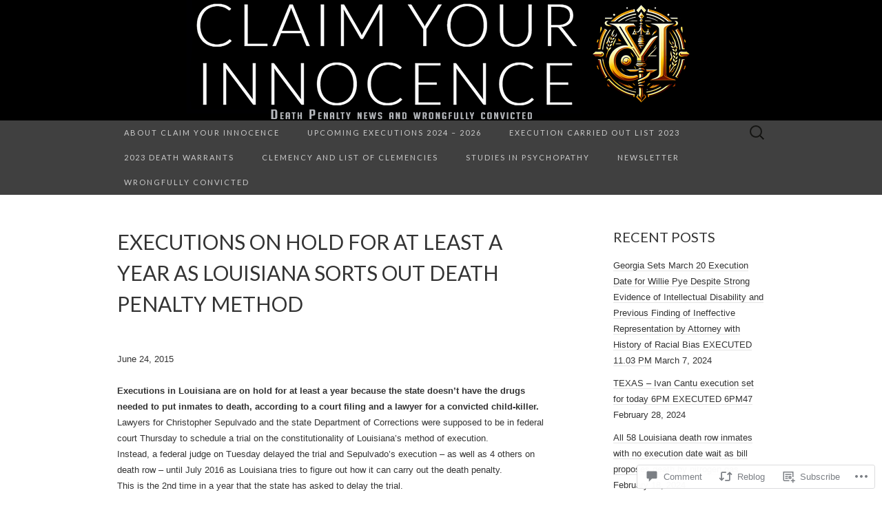

--- FILE ---
content_type: text/html; charset=UTF-8
request_url: https://claimyourinnocence.org/2015/06/24/executions-on-hold-for-at-least-a-year-as-louisiana-sorts-out-death-penalty-method/
body_size: 31197
content:
<!DOCTYPE html>
<html lang="en">
<head>
	<meta charset="UTF-8">
	<meta name="viewport" content="width=device-width">
	<title>Executions on hold for at least a year as Louisiana sorts out death penalty method | Claim your Innocence</title>
	<link rel="profile" href="http://gmpg.org/xfn/11">
	<link rel="pingback" href="https://claimyourinnocence.org/xmlrpc.php">
	<!--[if lt IE 9]>
		<script src="https://s0.wp.com/wp-content/themes/pub/suits/js/html5.js?m=1389124717i" type="text/javascript"></script>
	<![endif]-->
	<meta name='robots' content='max-image-preview:large' />

<!-- Async WordPress.com Remote Login -->
<script id="wpcom_remote_login_js">
var wpcom_remote_login_extra_auth = '';
function wpcom_remote_login_remove_dom_node_id( element_id ) {
	var dom_node = document.getElementById( element_id );
	if ( dom_node ) { dom_node.parentNode.removeChild( dom_node ); }
}
function wpcom_remote_login_remove_dom_node_classes( class_name ) {
	var dom_nodes = document.querySelectorAll( '.' + class_name );
	for ( var i = 0; i < dom_nodes.length; i++ ) {
		dom_nodes[ i ].parentNode.removeChild( dom_nodes[ i ] );
	}
}
function wpcom_remote_login_final_cleanup() {
	wpcom_remote_login_remove_dom_node_classes( "wpcom_remote_login_msg" );
	wpcom_remote_login_remove_dom_node_id( "wpcom_remote_login_key" );
	wpcom_remote_login_remove_dom_node_id( "wpcom_remote_login_validate" );
	wpcom_remote_login_remove_dom_node_id( "wpcom_remote_login_js" );
	wpcom_remote_login_remove_dom_node_id( "wpcom_request_access_iframe" );
	wpcom_remote_login_remove_dom_node_id( "wpcom_request_access_styles" );
}

// Watch for messages back from the remote login
window.addEventListener( "message", function( e ) {
	if ( e.origin === "https://r-login.wordpress.com" ) {
		var data = {};
		try {
			data = JSON.parse( e.data );
		} catch( e ) {
			wpcom_remote_login_final_cleanup();
			return;
		}

		if ( data.msg === 'LOGIN' ) {
			// Clean up the login check iframe
			wpcom_remote_login_remove_dom_node_id( "wpcom_remote_login_key" );

			var id_regex = new RegExp( /^[0-9]+$/ );
			var token_regex = new RegExp( /^.*|.*|.*$/ );
			if (
				token_regex.test( data.token )
				&& id_regex.test( data.wpcomid )
			) {
				// We have everything we need to ask for a login
				var script = document.createElement( "script" );
				script.setAttribute( "id", "wpcom_remote_login_validate" );
				script.src = '/remote-login.php?wpcom_remote_login=validate'
					+ '&wpcomid=' + data.wpcomid
					+ '&token=' + encodeURIComponent( data.token )
					+ '&host=' + window.location.protocol
					+ '//' + window.location.hostname
					+ '&postid=5774'
					+ '&is_singular=1';
				document.body.appendChild( script );
			}

			return;
		}

		// Safari ITP, not logged in, so redirect
		if ( data.msg === 'LOGIN-REDIRECT' ) {
			window.location = 'https://wordpress.com/log-in?redirect_to=' + window.location.href;
			return;
		}

		// Safari ITP, storage access failed, remove the request
		if ( data.msg === 'LOGIN-REMOVE' ) {
			var css_zap = 'html { -webkit-transition: margin-top 1s; transition: margin-top 1s; } /* 9001 */ html { margin-top: 0 !important; } * html body { margin-top: 0 !important; } @media screen and ( max-width: 782px ) { html { margin-top: 0 !important; } * html body { margin-top: 0 !important; } }';
			var style_zap = document.createElement( 'style' );
			style_zap.type = 'text/css';
			style_zap.appendChild( document.createTextNode( css_zap ) );
			document.body.appendChild( style_zap );

			var e = document.getElementById( 'wpcom_request_access_iframe' );
			e.parentNode.removeChild( e );

			document.cookie = 'wordpress_com_login_access=denied; path=/; max-age=31536000';

			return;
		}

		// Safari ITP
		if ( data.msg === 'REQUEST_ACCESS' ) {
			console.log( 'request access: safari' );

			// Check ITP iframe enable/disable knob
			if ( wpcom_remote_login_extra_auth !== 'safari_itp_iframe' ) {
				return;
			}

			// If we are in a "private window" there is no ITP.
			var private_window = false;
			try {
				var opendb = window.openDatabase( null, null, null, null );
			} catch( e ) {
				private_window = true;
			}

			if ( private_window ) {
				console.log( 'private window' );
				return;
			}

			var iframe = document.createElement( 'iframe' );
			iframe.id = 'wpcom_request_access_iframe';
			iframe.setAttribute( 'scrolling', 'no' );
			iframe.setAttribute( 'sandbox', 'allow-storage-access-by-user-activation allow-scripts allow-same-origin allow-top-navigation-by-user-activation' );
			iframe.src = 'https://r-login.wordpress.com/remote-login.php?wpcom_remote_login=request_access&origin=' + encodeURIComponent( data.origin ) + '&wpcomid=' + encodeURIComponent( data.wpcomid );

			var css = 'html { -webkit-transition: margin-top 1s; transition: margin-top 1s; } /* 9001 */ html { margin-top: 46px !important; } * html body { margin-top: 46px !important; } @media screen and ( max-width: 660px ) { html { margin-top: 71px !important; } * html body { margin-top: 71px !important; } #wpcom_request_access_iframe { display: block; height: 71px !important; } } #wpcom_request_access_iframe { border: 0px; height: 46px; position: fixed; top: 0; left: 0; width: 100%; min-width: 100%; z-index: 99999; background: #23282d; } ';

			var style = document.createElement( 'style' );
			style.type = 'text/css';
			style.id = 'wpcom_request_access_styles';
			style.appendChild( document.createTextNode( css ) );
			document.body.appendChild( style );

			document.body.appendChild( iframe );
		}

		if ( data.msg === 'DONE' ) {
			wpcom_remote_login_final_cleanup();
		}
	}
}, false );

// Inject the remote login iframe after the page has had a chance to load
// more critical resources
window.addEventListener( "DOMContentLoaded", function( e ) {
	var iframe = document.createElement( "iframe" );
	iframe.style.display = "none";
	iframe.setAttribute( "scrolling", "no" );
	iframe.setAttribute( "id", "wpcom_remote_login_key" );
	iframe.src = "https://r-login.wordpress.com/remote-login.php"
		+ "?wpcom_remote_login=key"
		+ "&origin=aHR0cHM6Ly9jbGFpbXlvdXJpbm5vY2VuY2Uub3Jn"
		+ "&wpcomid=33236794"
		+ "&time=" + Math.floor( Date.now() / 1000 );
	document.body.appendChild( iframe );
}, false );
</script>
<link rel='dns-prefetch' href='//stats.wp.com' />
<link rel='dns-prefetch' href='//s0.wp.com' />
<link rel='dns-prefetch' href='//widgets.wp.com' />
<link rel='dns-prefetch' href='//fonts-api.wp.com' />
<link rel="alternate" type="application/rss+xml" title="Claim your Innocence &raquo; Feed" href="https://claimyourinnocence.org/feed/" />
<link rel="alternate" type="application/rss+xml" title="Claim your Innocence &raquo; Comments Feed" href="https://claimyourinnocence.org/comments/feed/" />
<link rel="alternate" type="application/rss+xml" title="Claim your Innocence &raquo; Executions on hold for at least a year as Louisiana sorts out death penalty&nbsp;method Comments Feed" href="https://claimyourinnocence.org/2015/06/24/executions-on-hold-for-at-least-a-year-as-louisiana-sorts-out-death-penalty-method/feed/" />
	<script type="text/javascript">
		/* <![CDATA[ */
		function addLoadEvent(func) {
			var oldonload = window.onload;
			if (typeof window.onload != 'function') {
				window.onload = func;
			} else {
				window.onload = function () {
					oldonload();
					func();
				}
			}
		}
		/* ]]> */
	</script>
	<link crossorigin='anonymous' rel='stylesheet' id='all-css-0-1' href='/_static/??-eJxtzEkKgDAMQNELWYNjcSGeRdog1Q7BpHh9UQRBXD74fDhImRQFo0DIinxeXGRYUWg222PgHCEkmz0y7OhnQasosXxUGuYC/o/ebfh+b135FMZKd02th77t1hMpiDR+&cssminify=yes' type='text/css' media='all' />
<style id='wp-emoji-styles-inline-css'>

	img.wp-smiley, img.emoji {
		display: inline !important;
		border: none !important;
		box-shadow: none !important;
		height: 1em !important;
		width: 1em !important;
		margin: 0 0.07em !important;
		vertical-align: -0.1em !important;
		background: none !important;
		padding: 0 !important;
	}
/*# sourceURL=wp-emoji-styles-inline-css */
</style>
<link crossorigin='anonymous' rel='stylesheet' id='all-css-2-1' href='/wp-content/plugins/gutenberg-core/v22.2.0/build/styles/block-library/style.css?m=1764855221i&cssminify=yes' type='text/css' media='all' />
<style id='wp-block-library-inline-css'>
.has-text-align-justify {
	text-align:justify;
}
.has-text-align-justify{text-align:justify;}

/*# sourceURL=wp-block-library-inline-css */
</style><link crossorigin='anonymous' rel='stylesheet' id='all-css-0-2' href='/_static/??-eJytzMENwjAMQNGFaEwtClwQsySp5QZCYtkJqNtTiQML9Pj1pQcfGWItjUoDyZ1TMeC+ZSDl7SjBG9GhO0LoKc9gbc1kEHKNzyGnoF5XYK1dfstFswPsoopXz+pl2V1eyM+p8N+9v27j5Xy6ThPi+PgCjyZkvg==&cssminify=yes' type='text/css' media='all' />
<style id='global-styles-inline-css'>
:root{--wp--preset--aspect-ratio--square: 1;--wp--preset--aspect-ratio--4-3: 4/3;--wp--preset--aspect-ratio--3-4: 3/4;--wp--preset--aspect-ratio--3-2: 3/2;--wp--preset--aspect-ratio--2-3: 2/3;--wp--preset--aspect-ratio--16-9: 16/9;--wp--preset--aspect-ratio--9-16: 9/16;--wp--preset--color--black: #000000;--wp--preset--color--cyan-bluish-gray: #abb8c3;--wp--preset--color--white: #ffffff;--wp--preset--color--pale-pink: #f78da7;--wp--preset--color--vivid-red: #cf2e2e;--wp--preset--color--luminous-vivid-orange: #ff6900;--wp--preset--color--luminous-vivid-amber: #fcb900;--wp--preset--color--light-green-cyan: #7bdcb5;--wp--preset--color--vivid-green-cyan: #00d084;--wp--preset--color--pale-cyan-blue: #8ed1fc;--wp--preset--color--vivid-cyan-blue: #0693e3;--wp--preset--color--vivid-purple: #9b51e0;--wp--preset--gradient--vivid-cyan-blue-to-vivid-purple: linear-gradient(135deg,rgb(6,147,227) 0%,rgb(155,81,224) 100%);--wp--preset--gradient--light-green-cyan-to-vivid-green-cyan: linear-gradient(135deg,rgb(122,220,180) 0%,rgb(0,208,130) 100%);--wp--preset--gradient--luminous-vivid-amber-to-luminous-vivid-orange: linear-gradient(135deg,rgb(252,185,0) 0%,rgb(255,105,0) 100%);--wp--preset--gradient--luminous-vivid-orange-to-vivid-red: linear-gradient(135deg,rgb(255,105,0) 0%,rgb(207,46,46) 100%);--wp--preset--gradient--very-light-gray-to-cyan-bluish-gray: linear-gradient(135deg,rgb(238,238,238) 0%,rgb(169,184,195) 100%);--wp--preset--gradient--cool-to-warm-spectrum: linear-gradient(135deg,rgb(74,234,220) 0%,rgb(151,120,209) 20%,rgb(207,42,186) 40%,rgb(238,44,130) 60%,rgb(251,105,98) 80%,rgb(254,248,76) 100%);--wp--preset--gradient--blush-light-purple: linear-gradient(135deg,rgb(255,206,236) 0%,rgb(152,150,240) 100%);--wp--preset--gradient--blush-bordeaux: linear-gradient(135deg,rgb(254,205,165) 0%,rgb(254,45,45) 50%,rgb(107,0,62) 100%);--wp--preset--gradient--luminous-dusk: linear-gradient(135deg,rgb(255,203,112) 0%,rgb(199,81,192) 50%,rgb(65,88,208) 100%);--wp--preset--gradient--pale-ocean: linear-gradient(135deg,rgb(255,245,203) 0%,rgb(182,227,212) 50%,rgb(51,167,181) 100%);--wp--preset--gradient--electric-grass: linear-gradient(135deg,rgb(202,248,128) 0%,rgb(113,206,126) 100%);--wp--preset--gradient--midnight: linear-gradient(135deg,rgb(2,3,129) 0%,rgb(40,116,252) 100%);--wp--preset--font-size--small: 13px;--wp--preset--font-size--medium: 20px;--wp--preset--font-size--large: 36px;--wp--preset--font-size--x-large: 42px;--wp--preset--font-family--albert-sans: 'Albert Sans', sans-serif;--wp--preset--font-family--alegreya: Alegreya, serif;--wp--preset--font-family--arvo: Arvo, serif;--wp--preset--font-family--bodoni-moda: 'Bodoni Moda', serif;--wp--preset--font-family--bricolage-grotesque: 'Bricolage Grotesque', sans-serif;--wp--preset--font-family--cabin: Cabin, sans-serif;--wp--preset--font-family--chivo: Chivo, sans-serif;--wp--preset--font-family--commissioner: Commissioner, sans-serif;--wp--preset--font-family--cormorant: Cormorant, serif;--wp--preset--font-family--courier-prime: 'Courier Prime', monospace;--wp--preset--font-family--crimson-pro: 'Crimson Pro', serif;--wp--preset--font-family--dm-mono: 'DM Mono', monospace;--wp--preset--font-family--dm-sans: 'DM Sans', sans-serif;--wp--preset--font-family--dm-serif-display: 'DM Serif Display', serif;--wp--preset--font-family--domine: Domine, serif;--wp--preset--font-family--eb-garamond: 'EB Garamond', serif;--wp--preset--font-family--epilogue: Epilogue, sans-serif;--wp--preset--font-family--fahkwang: Fahkwang, sans-serif;--wp--preset--font-family--figtree: Figtree, sans-serif;--wp--preset--font-family--fira-sans: 'Fira Sans', sans-serif;--wp--preset--font-family--fjalla-one: 'Fjalla One', sans-serif;--wp--preset--font-family--fraunces: Fraunces, serif;--wp--preset--font-family--gabarito: Gabarito, system-ui;--wp--preset--font-family--ibm-plex-mono: 'IBM Plex Mono', monospace;--wp--preset--font-family--ibm-plex-sans: 'IBM Plex Sans', sans-serif;--wp--preset--font-family--ibarra-real-nova: 'Ibarra Real Nova', serif;--wp--preset--font-family--instrument-serif: 'Instrument Serif', serif;--wp--preset--font-family--inter: Inter, sans-serif;--wp--preset--font-family--josefin-sans: 'Josefin Sans', sans-serif;--wp--preset--font-family--jost: Jost, sans-serif;--wp--preset--font-family--libre-baskerville: 'Libre Baskerville', serif;--wp--preset--font-family--libre-franklin: 'Libre Franklin', sans-serif;--wp--preset--font-family--literata: Literata, serif;--wp--preset--font-family--lora: Lora, serif;--wp--preset--font-family--merriweather: Merriweather, serif;--wp--preset--font-family--montserrat: Montserrat, sans-serif;--wp--preset--font-family--newsreader: Newsreader, serif;--wp--preset--font-family--noto-sans-mono: 'Noto Sans Mono', sans-serif;--wp--preset--font-family--nunito: Nunito, sans-serif;--wp--preset--font-family--open-sans: 'Open Sans', sans-serif;--wp--preset--font-family--overpass: Overpass, sans-serif;--wp--preset--font-family--pt-serif: 'PT Serif', serif;--wp--preset--font-family--petrona: Petrona, serif;--wp--preset--font-family--piazzolla: Piazzolla, serif;--wp--preset--font-family--playfair-display: 'Playfair Display', serif;--wp--preset--font-family--plus-jakarta-sans: 'Plus Jakarta Sans', sans-serif;--wp--preset--font-family--poppins: Poppins, sans-serif;--wp--preset--font-family--raleway: Raleway, sans-serif;--wp--preset--font-family--roboto: Roboto, sans-serif;--wp--preset--font-family--roboto-slab: 'Roboto Slab', serif;--wp--preset--font-family--rubik: Rubik, sans-serif;--wp--preset--font-family--rufina: Rufina, serif;--wp--preset--font-family--sora: Sora, sans-serif;--wp--preset--font-family--source-sans-3: 'Source Sans 3', sans-serif;--wp--preset--font-family--source-serif-4: 'Source Serif 4', serif;--wp--preset--font-family--space-mono: 'Space Mono', monospace;--wp--preset--font-family--syne: Syne, sans-serif;--wp--preset--font-family--texturina: Texturina, serif;--wp--preset--font-family--urbanist: Urbanist, sans-serif;--wp--preset--font-family--work-sans: 'Work Sans', sans-serif;--wp--preset--spacing--20: 0.44rem;--wp--preset--spacing--30: 0.67rem;--wp--preset--spacing--40: 1rem;--wp--preset--spacing--50: 1.5rem;--wp--preset--spacing--60: 2.25rem;--wp--preset--spacing--70: 3.38rem;--wp--preset--spacing--80: 5.06rem;--wp--preset--shadow--natural: 6px 6px 9px rgba(0, 0, 0, 0.2);--wp--preset--shadow--deep: 12px 12px 50px rgba(0, 0, 0, 0.4);--wp--preset--shadow--sharp: 6px 6px 0px rgba(0, 0, 0, 0.2);--wp--preset--shadow--outlined: 6px 6px 0px -3px rgb(255, 255, 255), 6px 6px rgb(0, 0, 0);--wp--preset--shadow--crisp: 6px 6px 0px rgb(0, 0, 0);}:where(.is-layout-flex){gap: 0.5em;}:where(.is-layout-grid){gap: 0.5em;}body .is-layout-flex{display: flex;}.is-layout-flex{flex-wrap: wrap;align-items: center;}.is-layout-flex > :is(*, div){margin: 0;}body .is-layout-grid{display: grid;}.is-layout-grid > :is(*, div){margin: 0;}:where(.wp-block-columns.is-layout-flex){gap: 2em;}:where(.wp-block-columns.is-layout-grid){gap: 2em;}:where(.wp-block-post-template.is-layout-flex){gap: 1.25em;}:where(.wp-block-post-template.is-layout-grid){gap: 1.25em;}.has-black-color{color: var(--wp--preset--color--black) !important;}.has-cyan-bluish-gray-color{color: var(--wp--preset--color--cyan-bluish-gray) !important;}.has-white-color{color: var(--wp--preset--color--white) !important;}.has-pale-pink-color{color: var(--wp--preset--color--pale-pink) !important;}.has-vivid-red-color{color: var(--wp--preset--color--vivid-red) !important;}.has-luminous-vivid-orange-color{color: var(--wp--preset--color--luminous-vivid-orange) !important;}.has-luminous-vivid-amber-color{color: var(--wp--preset--color--luminous-vivid-amber) !important;}.has-light-green-cyan-color{color: var(--wp--preset--color--light-green-cyan) !important;}.has-vivid-green-cyan-color{color: var(--wp--preset--color--vivid-green-cyan) !important;}.has-pale-cyan-blue-color{color: var(--wp--preset--color--pale-cyan-blue) !important;}.has-vivid-cyan-blue-color{color: var(--wp--preset--color--vivid-cyan-blue) !important;}.has-vivid-purple-color{color: var(--wp--preset--color--vivid-purple) !important;}.has-black-background-color{background-color: var(--wp--preset--color--black) !important;}.has-cyan-bluish-gray-background-color{background-color: var(--wp--preset--color--cyan-bluish-gray) !important;}.has-white-background-color{background-color: var(--wp--preset--color--white) !important;}.has-pale-pink-background-color{background-color: var(--wp--preset--color--pale-pink) !important;}.has-vivid-red-background-color{background-color: var(--wp--preset--color--vivid-red) !important;}.has-luminous-vivid-orange-background-color{background-color: var(--wp--preset--color--luminous-vivid-orange) !important;}.has-luminous-vivid-amber-background-color{background-color: var(--wp--preset--color--luminous-vivid-amber) !important;}.has-light-green-cyan-background-color{background-color: var(--wp--preset--color--light-green-cyan) !important;}.has-vivid-green-cyan-background-color{background-color: var(--wp--preset--color--vivid-green-cyan) !important;}.has-pale-cyan-blue-background-color{background-color: var(--wp--preset--color--pale-cyan-blue) !important;}.has-vivid-cyan-blue-background-color{background-color: var(--wp--preset--color--vivid-cyan-blue) !important;}.has-vivid-purple-background-color{background-color: var(--wp--preset--color--vivid-purple) !important;}.has-black-border-color{border-color: var(--wp--preset--color--black) !important;}.has-cyan-bluish-gray-border-color{border-color: var(--wp--preset--color--cyan-bluish-gray) !important;}.has-white-border-color{border-color: var(--wp--preset--color--white) !important;}.has-pale-pink-border-color{border-color: var(--wp--preset--color--pale-pink) !important;}.has-vivid-red-border-color{border-color: var(--wp--preset--color--vivid-red) !important;}.has-luminous-vivid-orange-border-color{border-color: var(--wp--preset--color--luminous-vivid-orange) !important;}.has-luminous-vivid-amber-border-color{border-color: var(--wp--preset--color--luminous-vivid-amber) !important;}.has-light-green-cyan-border-color{border-color: var(--wp--preset--color--light-green-cyan) !important;}.has-vivid-green-cyan-border-color{border-color: var(--wp--preset--color--vivid-green-cyan) !important;}.has-pale-cyan-blue-border-color{border-color: var(--wp--preset--color--pale-cyan-blue) !important;}.has-vivid-cyan-blue-border-color{border-color: var(--wp--preset--color--vivid-cyan-blue) !important;}.has-vivid-purple-border-color{border-color: var(--wp--preset--color--vivid-purple) !important;}.has-vivid-cyan-blue-to-vivid-purple-gradient-background{background: var(--wp--preset--gradient--vivid-cyan-blue-to-vivid-purple) !important;}.has-light-green-cyan-to-vivid-green-cyan-gradient-background{background: var(--wp--preset--gradient--light-green-cyan-to-vivid-green-cyan) !important;}.has-luminous-vivid-amber-to-luminous-vivid-orange-gradient-background{background: var(--wp--preset--gradient--luminous-vivid-amber-to-luminous-vivid-orange) !important;}.has-luminous-vivid-orange-to-vivid-red-gradient-background{background: var(--wp--preset--gradient--luminous-vivid-orange-to-vivid-red) !important;}.has-very-light-gray-to-cyan-bluish-gray-gradient-background{background: var(--wp--preset--gradient--very-light-gray-to-cyan-bluish-gray) !important;}.has-cool-to-warm-spectrum-gradient-background{background: var(--wp--preset--gradient--cool-to-warm-spectrum) !important;}.has-blush-light-purple-gradient-background{background: var(--wp--preset--gradient--blush-light-purple) !important;}.has-blush-bordeaux-gradient-background{background: var(--wp--preset--gradient--blush-bordeaux) !important;}.has-luminous-dusk-gradient-background{background: var(--wp--preset--gradient--luminous-dusk) !important;}.has-pale-ocean-gradient-background{background: var(--wp--preset--gradient--pale-ocean) !important;}.has-electric-grass-gradient-background{background: var(--wp--preset--gradient--electric-grass) !important;}.has-midnight-gradient-background{background: var(--wp--preset--gradient--midnight) !important;}.has-small-font-size{font-size: var(--wp--preset--font-size--small) !important;}.has-medium-font-size{font-size: var(--wp--preset--font-size--medium) !important;}.has-large-font-size{font-size: var(--wp--preset--font-size--large) !important;}.has-x-large-font-size{font-size: var(--wp--preset--font-size--x-large) !important;}.has-albert-sans-font-family{font-family: var(--wp--preset--font-family--albert-sans) !important;}.has-alegreya-font-family{font-family: var(--wp--preset--font-family--alegreya) !important;}.has-arvo-font-family{font-family: var(--wp--preset--font-family--arvo) !important;}.has-bodoni-moda-font-family{font-family: var(--wp--preset--font-family--bodoni-moda) !important;}.has-bricolage-grotesque-font-family{font-family: var(--wp--preset--font-family--bricolage-grotesque) !important;}.has-cabin-font-family{font-family: var(--wp--preset--font-family--cabin) !important;}.has-chivo-font-family{font-family: var(--wp--preset--font-family--chivo) !important;}.has-commissioner-font-family{font-family: var(--wp--preset--font-family--commissioner) !important;}.has-cormorant-font-family{font-family: var(--wp--preset--font-family--cormorant) !important;}.has-courier-prime-font-family{font-family: var(--wp--preset--font-family--courier-prime) !important;}.has-crimson-pro-font-family{font-family: var(--wp--preset--font-family--crimson-pro) !important;}.has-dm-mono-font-family{font-family: var(--wp--preset--font-family--dm-mono) !important;}.has-dm-sans-font-family{font-family: var(--wp--preset--font-family--dm-sans) !important;}.has-dm-serif-display-font-family{font-family: var(--wp--preset--font-family--dm-serif-display) !important;}.has-domine-font-family{font-family: var(--wp--preset--font-family--domine) !important;}.has-eb-garamond-font-family{font-family: var(--wp--preset--font-family--eb-garamond) !important;}.has-epilogue-font-family{font-family: var(--wp--preset--font-family--epilogue) !important;}.has-fahkwang-font-family{font-family: var(--wp--preset--font-family--fahkwang) !important;}.has-figtree-font-family{font-family: var(--wp--preset--font-family--figtree) !important;}.has-fira-sans-font-family{font-family: var(--wp--preset--font-family--fira-sans) !important;}.has-fjalla-one-font-family{font-family: var(--wp--preset--font-family--fjalla-one) !important;}.has-fraunces-font-family{font-family: var(--wp--preset--font-family--fraunces) !important;}.has-gabarito-font-family{font-family: var(--wp--preset--font-family--gabarito) !important;}.has-ibm-plex-mono-font-family{font-family: var(--wp--preset--font-family--ibm-plex-mono) !important;}.has-ibm-plex-sans-font-family{font-family: var(--wp--preset--font-family--ibm-plex-sans) !important;}.has-ibarra-real-nova-font-family{font-family: var(--wp--preset--font-family--ibarra-real-nova) !important;}.has-instrument-serif-font-family{font-family: var(--wp--preset--font-family--instrument-serif) !important;}.has-inter-font-family{font-family: var(--wp--preset--font-family--inter) !important;}.has-josefin-sans-font-family{font-family: var(--wp--preset--font-family--josefin-sans) !important;}.has-jost-font-family{font-family: var(--wp--preset--font-family--jost) !important;}.has-libre-baskerville-font-family{font-family: var(--wp--preset--font-family--libre-baskerville) !important;}.has-libre-franklin-font-family{font-family: var(--wp--preset--font-family--libre-franklin) !important;}.has-literata-font-family{font-family: var(--wp--preset--font-family--literata) !important;}.has-lora-font-family{font-family: var(--wp--preset--font-family--lora) !important;}.has-merriweather-font-family{font-family: var(--wp--preset--font-family--merriweather) !important;}.has-montserrat-font-family{font-family: var(--wp--preset--font-family--montserrat) !important;}.has-newsreader-font-family{font-family: var(--wp--preset--font-family--newsreader) !important;}.has-noto-sans-mono-font-family{font-family: var(--wp--preset--font-family--noto-sans-mono) !important;}.has-nunito-font-family{font-family: var(--wp--preset--font-family--nunito) !important;}.has-open-sans-font-family{font-family: var(--wp--preset--font-family--open-sans) !important;}.has-overpass-font-family{font-family: var(--wp--preset--font-family--overpass) !important;}.has-pt-serif-font-family{font-family: var(--wp--preset--font-family--pt-serif) !important;}.has-petrona-font-family{font-family: var(--wp--preset--font-family--petrona) !important;}.has-piazzolla-font-family{font-family: var(--wp--preset--font-family--piazzolla) !important;}.has-playfair-display-font-family{font-family: var(--wp--preset--font-family--playfair-display) !important;}.has-plus-jakarta-sans-font-family{font-family: var(--wp--preset--font-family--plus-jakarta-sans) !important;}.has-poppins-font-family{font-family: var(--wp--preset--font-family--poppins) !important;}.has-raleway-font-family{font-family: var(--wp--preset--font-family--raleway) !important;}.has-roboto-font-family{font-family: var(--wp--preset--font-family--roboto) !important;}.has-roboto-slab-font-family{font-family: var(--wp--preset--font-family--roboto-slab) !important;}.has-rubik-font-family{font-family: var(--wp--preset--font-family--rubik) !important;}.has-rufina-font-family{font-family: var(--wp--preset--font-family--rufina) !important;}.has-sora-font-family{font-family: var(--wp--preset--font-family--sora) !important;}.has-source-sans-3-font-family{font-family: var(--wp--preset--font-family--source-sans-3) !important;}.has-source-serif-4-font-family{font-family: var(--wp--preset--font-family--source-serif-4) !important;}.has-space-mono-font-family{font-family: var(--wp--preset--font-family--space-mono) !important;}.has-syne-font-family{font-family: var(--wp--preset--font-family--syne) !important;}.has-texturina-font-family{font-family: var(--wp--preset--font-family--texturina) !important;}.has-urbanist-font-family{font-family: var(--wp--preset--font-family--urbanist) !important;}.has-work-sans-font-family{font-family: var(--wp--preset--font-family--work-sans) !important;}
/*# sourceURL=global-styles-inline-css */
</style>

<style id='classic-theme-styles-inline-css'>
/*! This file is auto-generated */
.wp-block-button__link{color:#fff;background-color:#32373c;border-radius:9999px;box-shadow:none;text-decoration:none;padding:calc(.667em + 2px) calc(1.333em + 2px);font-size:1.125em}.wp-block-file__button{background:#32373c;color:#fff;text-decoration:none}
/*# sourceURL=/wp-includes/css/classic-themes.min.css */
</style>
<link crossorigin='anonymous' rel='stylesheet' id='all-css-4-1' href='/_static/??-eJyVUUFOAzEM/BCpVbRQOCCegpzEYrONkyh2WvF7XLHtoapQe7E8kxlnZMOxuVCLUlHg4Voe36kIhNrJeG6oYAqmmJAysck2QeQJbtuOzTzO+9ZJxFnlNNjpbEb5z7eQNgz7FYOMAlzjyCTWewk9NU21XJAnZ++Yr/GDf6zU14FKrB1waGVUTeEiFsIeZvAj5Qg2RbHomVza2m3CPMreMabiGv7kivGeIEb97euhRGcXSA9rrgN1b2s28nQfucanLJ/8sd29vj1P79P0svwChn6+xQ==&cssminify=yes' type='text/css' media='all' />
<link rel='stylesheet' id='verbum-gutenberg-css-css' href='https://widgets.wp.com/verbum-block-editor/block-editor.css?ver=1738686361' media='all' />
<link rel='stylesheet' id='suits-font-css' href='https://fonts-api.wp.com/css?family=Lato%3A100%2C300%2C400%26subset%3Dlatin%2Clatin-ext' media='all' />
<link crossorigin='anonymous' rel='stylesheet' id='all-css-8-1' href='/_static/??-eJx9i0EKgzAQAD/UdJEEiwfpW0xY05RNNrgbir83venF2wzMwK+awEWxKOgHMwrU5kFaUgHRnfAZRB5wynIzlVpMRWBDTxw7RujVSe+miGyIw6KJy0XMSkva/us7z8PLDeNkrbPfAw6OPHc=&cssminify=yes' type='text/css' media='all' />
<link crossorigin='anonymous' rel='stylesheet' id='print-css-9-1' href='/wp-content/mu-plugins/global-print/global-print.css?m=1465851035i&cssminify=yes' type='text/css' media='print' />
<style id='jetpack-global-styles-frontend-style-inline-css'>
:root { --font-headings: unset; --font-base: unset; --font-headings-default: -apple-system,BlinkMacSystemFont,"Segoe UI",Roboto,Oxygen-Sans,Ubuntu,Cantarell,"Helvetica Neue",sans-serif; --font-base-default: -apple-system,BlinkMacSystemFont,"Segoe UI",Roboto,Oxygen-Sans,Ubuntu,Cantarell,"Helvetica Neue",sans-serif;}
/*# sourceURL=jetpack-global-styles-frontend-style-inline-css */
</style>
<link crossorigin='anonymous' rel='stylesheet' id='all-css-12-1' href='/_static/??-eJyNjcsKAjEMRX/IGtQZBxfip0hMS9sxTYppGfx7H7gRN+7ugcs5sFRHKi1Ig9Jd5R6zGMyhVaTrh8G6QFHfORhYwlvw6P39PbPENZmt4G/ROQuBKWVkxxrVvuBH1lIoz2waILJekF+HUzlupnG3nQ77YZwfuRJIaQ==&cssminify=yes' type='text/css' media='all' />
<script type="text/javascript" id="jetpack_related-posts-js-extra">
/* <![CDATA[ */
var related_posts_js_options = {"post_heading":"h4"};
//# sourceURL=jetpack_related-posts-js-extra
/* ]]> */
</script>
<script type="text/javascript" id="wpcom-actionbar-placeholder-js-extra">
/* <![CDATA[ */
var actionbardata = {"siteID":"33236794","postID":"5774","siteURL":"https://claimyourinnocence.org","xhrURL":"https://claimyourinnocence.org/wp-admin/admin-ajax.php","nonce":"a341b530e9","isLoggedIn":"","statusMessage":"","subsEmailDefault":"instantly","proxyScriptUrl":"https://s0.wp.com/wp-content/js/wpcom-proxy-request.js?m=1513050504i&amp;ver=20211021","shortlink":"https://wp.me/p2fspk-1v8","i18n":{"followedText":"New posts from this site will now appear in your \u003Ca href=\"https://wordpress.com/reader\"\u003EReader\u003C/a\u003E","foldBar":"Collapse this bar","unfoldBar":"Expand this bar","shortLinkCopied":"Shortlink copied to clipboard."}};
//# sourceURL=wpcom-actionbar-placeholder-js-extra
/* ]]> */
</script>
<script type="text/javascript" id="jetpack-mu-wpcom-settings-js-before">
/* <![CDATA[ */
var JETPACK_MU_WPCOM_SETTINGS = {"assetsUrl":"https://s0.wp.com/wp-content/mu-plugins/jetpack-mu-wpcom-plugin/sun/jetpack_vendor/automattic/jetpack-mu-wpcom/src/build/"};
//# sourceURL=jetpack-mu-wpcom-settings-js-before
/* ]]> */
</script>
<script crossorigin='anonymous' type='text/javascript'  src='/_static/??-eJx1jcEOwiAQRH9IunJo2ovxU0yFTQPCguyS2r8XE0zqwdNkMi9vYMvKJBIkgVhVDnV1xOBR8mIevQNXgpsjA/fqgoWCYRG0KicW/m1DdDR4PsHB6xsTROWSXvt3a7JQLfJn9M+KZe9xFPyFVHRraacdvsaLnsbxrPU0z/4NC+ROAA=='></script>
<script type="text/javascript" id="rlt-proxy-js-after">
/* <![CDATA[ */
	rltInitialize( {"token":null,"iframeOrigins":["https:\/\/widgets.wp.com"]} );
//# sourceURL=rlt-proxy-js-after
/* ]]> */
</script>
<link rel="EditURI" type="application/rsd+xml" title="RSD" href="https://claimyourinnocence.wordpress.com/xmlrpc.php?rsd" />
<meta name="generator" content="WordPress.com" />
<link rel="canonical" href="https://claimyourinnocence.org/2015/06/24/executions-on-hold-for-at-least-a-year-as-louisiana-sorts-out-death-penalty-method/" />
<link rel='shortlink' href='https://wp.me/p2fspk-1v8' />
<link rel="alternate" type="application/json+oembed" href="https://public-api.wordpress.com/oembed/?format=json&amp;url=https%3A%2F%2Fclaimyourinnocence.org%2F2015%2F06%2F24%2Fexecutions-on-hold-for-at-least-a-year-as-louisiana-sorts-out-death-penalty-method%2F&amp;for=wpcom-auto-discovery" /><link rel="alternate" type="application/xml+oembed" href="https://public-api.wordpress.com/oembed/?format=xml&amp;url=https%3A%2F%2Fclaimyourinnocence.org%2F2015%2F06%2F24%2Fexecutions-on-hold-for-at-least-a-year-as-louisiana-sorts-out-death-penalty-method%2F&amp;for=wpcom-auto-discovery" />
<!-- Jetpack Open Graph Tags -->
<meta property="og:type" content="article" />
<meta property="og:title" content="Executions on hold for at least a year as Louisiana sorts out death penalty method" />
<meta property="og:url" content="https://claimyourinnocence.org/2015/06/24/executions-on-hold-for-at-least-a-year-as-louisiana-sorts-out-death-penalty-method/" />
<meta property="og:description" content="June 24, 2015 Executions in Louisiana are on hold for at least a year because the state doesn&#8217;t have the drugs needed to put inmates to death, according to a court filing and a lawyer for a c…" />
<meta property="article:published_time" content="2015-06-24T20:26:20+00:00" />
<meta property="article:modified_time" content="2015-06-24T20:26:21+00:00" />
<meta property="og:site_name" content="Claim your Innocence" />
<meta property="og:image" content="https://claimyourinnocence.org/wp-content/uploads/2024/01/photo_2024-01-23_00-40-57.jpg?w=200" />
<meta property="og:image:width" content="200" />
<meta property="og:image:height" content="200" />
<meta property="og:image:alt" content="" />
<meta property="og:locale" content="en_US" />
<meta property="article:publisher" content="https://www.facebook.com/WordPresscom" />
<meta name="twitter:creator" content="@Anabel_CYI" />
<meta name="twitter:text:title" content="Executions on hold for at least a year as Louisiana sorts out death penalty&nbsp;method" />
<meta name="twitter:image" content="https://claimyourinnocence.org/wp-content/uploads/2024/01/photo_2024-01-23_00-40-57.jpg?w=240" />
<meta name="twitter:card" content="summary" />

<!-- End Jetpack Open Graph Tags -->
<link rel='openid.server' href='https://claimyourinnocence.org/?openidserver=1' />
<link rel='openid.delegate' href='https://claimyourinnocence.org/' />
<link rel="search" type="application/opensearchdescription+xml" href="https://claimyourinnocence.org/osd.xml" title="Claim your Innocence" />
<link rel="search" type="application/opensearchdescription+xml" href="https://s1.wp.com/opensearch.xml" title="WordPress.com" />
<meta name="theme-color" content="#ffffff" />
		<style type="text/css">
			.recentcomments a {
				display: inline !important;
				padding: 0 !important;
				margin: 0 !important;
			}

			table.recentcommentsavatartop img.avatar, table.recentcommentsavatarend img.avatar {
				border: 0px;
				margin: 0;
			}

			table.recentcommentsavatartop a, table.recentcommentsavatarend a {
				border: 0px !important;
				background-color: transparent !important;
			}

			td.recentcommentsavatarend, td.recentcommentsavatartop {
				padding: 0px 0px 1px 0px;
				margin: 0px;
			}

			td.recentcommentstextend {
				border: none !important;
				padding: 0px 0px 2px 10px;
			}

			.rtl td.recentcommentstextend {
				padding: 0px 10px 2px 0px;
			}

			td.recentcommentstexttop {
				border: none;
				padding: 0px 0px 0px 10px;
			}

			.rtl td.recentcommentstexttop {
				padding: 0px 10px 0px 0px;
			}
		</style>
		<meta name="description" content="June 24, 2015 Executions in Louisiana are on hold for at least a year because the state doesn&#039;t have the drugs needed to put inmates to death, according to a court filing and a lawyer for a convicted child-killer. Lawyers for Christopher Sepulvado and the state Department of Corrections were supposed to be in federal&hellip;" />
	<style type="text/css" id="suits-header-css">
			.site-header {
			background: #000 url(https://claimyourinnocence.org/wp-content/uploads/2024/01/cropped-banner_site-1.png) no-repeat scroll top;
		}
			.site-title,
		.site-description {
			position: absolute;
			clip: rect(1px, 1px, 1px, 1px);
			width: 1px;
			height: 1px;
		}
		</style>
	<link rel="icon" href="https://claimyourinnocence.org/wp-content/uploads/2024/01/photo_2024-01-23_00-40-57.jpg?w=32" sizes="32x32" />
<link rel="icon" href="https://claimyourinnocence.org/wp-content/uploads/2024/01/photo_2024-01-23_00-40-57.jpg?w=192" sizes="192x192" />
<link rel="apple-touch-icon" href="https://claimyourinnocence.org/wp-content/uploads/2024/01/photo_2024-01-23_00-40-57.jpg?w=180" />
<meta name="msapplication-TileImage" content="https://claimyourinnocence.org/wp-content/uploads/2024/01/photo_2024-01-23_00-40-57.jpg?w=270" />
<link crossorigin='anonymous' rel='stylesheet' id='all-css-0-3' href='/wp-content/mu-plugins/jetpack-plugin/sun/_inc/blocks/subscriptions/view.css?m=1743782892i&cssminify=yes' type='text/css' media='all' />
</head>

<body class="wp-singular post-template-default single single-post postid-5774 single-format-standard wp-theme-pubsuits jps-theme-pub/suits customizer-styles-applied single-author one-footer-sidebar jetpack-reblog-enabled">
	<div id="page" class="hfeed site">

		<header id="masthead" class="site-header" role="banner">
			
			<a class="home-link" href="https://claimyourinnocence.org/" title="Claim your Innocence" rel="home">
				<h1 class="site-title">Claim your Innocence</h1>
				<h2 class="site-description">Death penalty News and Wrongfully Convicted</h2>
			</a><!-- #navbar .header-navigation -->

			<div id="navbar" class="header-navigation">

				<nav id="site-navigation" class="navigation main-navigation" role="navigation">
					<h3 class="menu-toggle">Menu</h3>
					<div class="menu-menu-2-container"><ul id="menu-menu-2" class="nav-menu"><li id="menu-item-6840" class="menu-item menu-item-type-post_type menu-item-object-page menu-item-6840"><a href="https://claimyourinnocence.org/about/">About Claim Your Innocence</a></li>
<li id="menu-item-6844" class="menu-item menu-item-type-post_type menu-item-object-page menu-item-has-children menu-item-6844"><a href="https://claimyourinnocence.org/about/upcoming-executions-2021-2023/upcoming-executions-2024/">UPCOMING EXECUTIONS 2024 – 2026</a>
<ul class="sub-menu">
	<li id="menu-item-6842" class="menu-item menu-item-type-post_type menu-item-object-page menu-item-6842"><a href="https://claimyourinnocence.org/about/upcoming-executions-2021-2023/">UPCOMING EXECUTIONS 2023</a></li>
</ul>
</li>
<li id="menu-item-6848" class="menu-item menu-item-type-post_type menu-item-object-page menu-item-has-children menu-item-6848"><a href="https://claimyourinnocence.org/execution-list-2023/">EXECUTION CARRIED OUT LIST 2023</a>
<ul class="sub-menu">
	<li id="menu-item-6847" class="menu-item menu-item-type-post_type menu-item-object-page menu-item-has-children menu-item-6847"><a href="https://claimyourinnocence.org/execution-list-2022/">EXECUTION CARRIED OUT 2022</a>
	<ul class="sub-menu">
		<li id="menu-item-6849" class="menu-item menu-item-type-post_type menu-item-object-page menu-item-6849"><a href="https://claimyourinnocence.org/executions-carried-out-2021/">EXECUTIONS CARRIED OUT 2021</a></li>
	</ul>
</li>
</ul>
</li>
<li id="menu-item-6839" class="menu-item menu-item-type-post_type menu-item-object-page menu-item-6839"><a href="https://claimyourinnocence.org/2023-death-warrants/">2023 DEATH WARRANTS</a></li>
<li id="menu-item-6845" class="menu-item menu-item-type-post_type menu-item-object-page menu-item-6845"><a href="https://claimyourinnocence.org/clemency-and-list-of-clemencies/">CLEMENCY AND LIST OF CLEMENCIES</a></li>
<li id="menu-item-6851" class="menu-item menu-item-type-post_type menu-item-object-page menu-item-has-children menu-item-6851"><a href="https://claimyourinnocence.org/studies-in-psychopathy-what-is-a-psychopath-part-1/">STUDIES IN PSYCHOPATHY</a>
<ul class="sub-menu">
	<li id="menu-item-6856" class="menu-item menu-item-type-post_type menu-item-object-post menu-item-6856"><a href="https://claimyourinnocence.org/2014/02/02/studies-in-psychopathy-how-psychopaths-view-the-world-part2/">STUDIES IN PSYCHOPATHY : How Psychopaths View The World (part2)</a></li>
</ul>
</li>
<li id="menu-item-6859" class="menu-item menu-item-type-post_type menu-item-object-page menu-item-6859"><a href="https://claimyourinnocence.org/newsletter/">Newsletter</a></li>
<li id="menu-item-6871" class="menu-item menu-item-type-post_type menu-item-object-page menu-item-6871"><a href="https://claimyourinnocence.org/wrongfully-convicted/">WRONGFULLY CONVICTED</a></li>
</ul></div>					<form role="search" method="get" class="search-form" action="https://claimyourinnocence.org/">
				<label>
					<span class="screen-reader-text">Search for:</span>
					<input type="search" class="search-field" placeholder="Search &hellip;" value="" name="s" />
				</label>
				<input type="submit" class="search-submit" value="Search" />
			</form>				</nav><!-- #site-navigation .navigation .main-navigation -->

			</div><!-- #navbar .header-navigation -->

		</header><!-- #masthead .site-header -->

		<div id="main" class="site-main">

	<div id="primary" class="content-area">

		<div id="content" class="site-content" role="main">

			
<article id="post-5774" class="post-5774 post type-post status-publish format-standard hentry category-lethal-injection-death-penalty category-louisiana-execution">

	
			<header class="entry-header">

				
				<h1 class="entry-title">Executions on hold for at least a year as Louisiana sorts out death penalty&nbsp;method</h1>
			</header><!-- .entry-header -->

											<div class="entry-content">
					<div class="cs-rating pd-rating" id="pd_rating_holder_5584907_post_5774"></div><br/><p>June 24, 2015</p>
<div><strong>Executions in Louisiana are on hold for at least a year because the state doesn&#8217;t have the drugs needed to put inmates to death, according to a court filing and a lawyer for a convicted child-killer.</strong></div>
<div></div>
<div>Lawyers for Christopher Sepulvado and the state Department of Corrections were supposed to be in federal court Thursday to schedule a trial on the constitutionality of Louisiana&#8217;s method of execution.</div>
<div></div>
<div>Instead, a federal judge on Tuesday delayed the trial and Sepulvado&#8217;s execution &#8211; as well as 4 others on death row &#8211; until July 2016 as Louisiana tries to figure out how it can carry out the death penalty.</div>
<div></div>
<div>This is the 2nd time in a year that the state has asked to delay the trial.</div>
<div></div>
<div>States around the country have struggled to execute prisoners because of shortages of lethal injection drugs. In a few cases, it&#8217;s taken an unusually long time for inmates to die from new drug combinations.</div>
<div></div>
<div>In the motion to delay the hearing, Department of Corrections attorney James Hilburn wrote that &#8220;it would be a waste of resources and time to litigate this matter at present&#8221; because the facts in the case are changing. He wrote that he expects those issues to be &#8220;more settled&#8221; by July 2016.</div>
<div></div>
<div>Hilburn declined to elaborate on the reasons for the delay.</div>
<div></div>
<div>Louisiana&#8217;s current death-penalty protocol calls for a mix of hydromorphone and midazolam, the same drugs used last summer during an Arizona execution that took nearly 2 hours to complete. Louisiana&#8217;s last known supplies of the drugs expired earlier this year.</div>
<div></div>
<div>Mercedes Montagnes, a lawyer for Sepulvado, said the state &#8220;came to us after they were unable to locate any legal source for lethal injection drugs and asked for another year to come up with a new method of execution or source of drugs.&#8221;</div>
<div></div>
<div>Sepulvado, who was convicted of beating his stepson with a screwdriver and then submerging his body in scalding water, has delayed his execution several times in the past 2 years.</div>
<div></div>
<div>In his lawsuit, he argues that the state&#8217;s execution method violates his constitutional protection against cruel and unusual punishment.</div>
<div></div>
<div>As part of that lawsuit, Sepulvado has sought to learn the exact procedure Louisiana will use to put him to death. The state has fought such disclosures in court and in response to public-records requests filed by The Lens.</div>
<div></div>
<div>Meanwhile, Louisiana corrections officials have gotten more creative in getting their hands on execution drugs and have considered new ways to carry out the death penalty.</div>
<div></div>
<div>In January 2014, as Sepulvado&#8217;s last execution date approached, the Louisiana Department of Corrections turned to Lake Charles Memorial Hospital for one of the 2 drugs it needed to execute him.</div>
<div></div>
<div>According to a hospital spokesman, the state lied to the Lake Charles pharmacist, saying the hydromorphone was for &#8220;a medical patient&#8221; rather than a prisoner on death row.</div>
<div></div>
<div>&#8220;At no time was Memorial told the drug would be used for an execution,&#8221; spokesman Matt Felder said at the time.</div>
<div></div>
<div>The state considered getting another drug from an out-of-state compounding pharmacy not licensed in Louisiana, which would have been illegal.</div>
<div></div>
<div>In 2014, the Legislature considered reinstating electrocution. It&#8217;s been outlawed since 1991.</div>
<div></div>
<div>At the request of Department of Corrections Secretary Jimmy LeBlanc, the bill was changed to drop electrocution and instead conceal details about executions, including the source of execution drugs. It was never passed.</div>
<div></div>
<div>Other states, including Arizona, Missouri and Oklahoma, have passed such secrecy laws.</div>
<div></div>
<div>In February, Louisiana corrections officials asked legislators to allow them to use nitrogen, which has never been tried in the U.S. No bill was introduced.</div>
<div></div>
<div>Death-penalty opponents have responded to drawn-out executions around the country by calling execution methods &#8220;experimental.&#8221;</div>
<div></div>
<div>Last year, a prisoner in Oklahoma tried to rise from the gurney after his injections began. In April, the U.S. Supreme Court heard arguments on the constitutionality of that state&#8217;s execution method.</div>
<div></div>
<div>That execution used midazolam, 1 of the 2 drugs called for by Louisiana. It prompted Louisiana officials to say they would reconsider the drug.</div>
<div></div>
<div>The state has not said what method it would use instead.</div>
<div></div>
<div>&#8220;Obviously whatever plan the state comes up with will have to be evaluated by the court for its constitutionality,&#8221; Montagnes said.</div>
<div></div>
<div>Other death-row inmates who won stays of execution with Tuesday&#8217;s ruling are:</div>
<div></div>
<div>&#8211;Jesse Hoffman, who was convicted and sentenced to death in 1998 for kidnapping, raping and fatally shooting Covington resident Mary &#8220;Molly&#8221; Elliot in 1996</div>
<div></div>
<div>&#8211;Bobby Hampton, who was convicted of robbing a liquor store in Shreveport and causing the death of employee Philip Russel Coleman in 1995</div>
<div></div>
<div>&#8211;Nathaniel Code, a Shreveport man convicted of four killings between 1984 and 1987</div>
<div></div>
<div>&#8211;Kevan Brumfield, who was convicted and sentenced to death in 1995 for the 1993 murder of Baton Rouge police officer Betty Smothers</div>
<div></div>
<div>Of the 5, only Sepulvado has been given an execution date.</div>
<div></div>
<div>Lawyers are set to meet July 11, 2016, to set a new trial date in his lawsuit.</div>
<div></div>
<div>Source: The Lens, June 24, 2015</div>
<p>&nbsp;</p>
<div id="jp-post-flair" class="sharedaddy sd-rating-enabled sd-like-enabled sd-sharing-enabled"><div class="sharedaddy sd-sharing-enabled"><div class="robots-nocontent sd-block sd-social sd-social-official sd-sharing"><h3 class="sd-title">Share this:</h3><div class="sd-content"><ul><li class="share-twitter"><a href="https://twitter.com/share" class="twitter-share-button" data-url="https://claimyourinnocence.org/2015/06/24/executions-on-hold-for-at-least-a-year-as-louisiana-sorts-out-death-penalty-method/" data-text="Executions on hold for at least a year as Louisiana sorts out death penalty method" data-via="Anabel_CYI" data-related="wordpressdotcom">Tweet</a></li><li class="share-facebook"><div class="fb-share-button" data-href="https://claimyourinnocence.org/2015/06/24/executions-on-hold-for-at-least-a-year-as-louisiana-sorts-out-death-penalty-method/" data-layout="button_count"></div></li><li class="share-print"><a rel="nofollow noopener noreferrer"
				data-shared="sharing-print-5774"
				class="share-print sd-button"
				href="https://claimyourinnocence.org/2015/06/24/executions-on-hold-for-at-least-a-year-as-louisiana-sorts-out-death-penalty-method/#print?share=print"
				target="_blank"
				aria-labelledby="sharing-print-5774"
				>
				<span id="sharing-print-5774" hidden>Click to print (Opens in new window)</span>
				<span>Print</span>
			</a></li><li class="share-pinterest"><div class="pinterest_button"><a href="https://www.pinterest.com/pin/create/button/?url=https%3A%2F%2Fclaimyourinnocence.org%2F2015%2F06%2F24%2Fexecutions-on-hold-for-at-least-a-year-as-louisiana-sorts-out-death-penalty-method%2F&#038;media=https%3A%2F%2Fclaimyourinnocence.org%2Fwp-content%2Fuploads%2F2024%2F01%2Fphoto_2024-01-23_00-40-57.jpg%3Fw%3D96&#038;description=Executions%20on%20hold%20for%20at%20least%20a%20year%20as%20Louisiana%20sorts%20out%20death%20penalty%20method" data-pin-do="buttonPin" data-pin-config="beside"><img src="//assets.pinterest.com/images/pidgets/pinit_fg_en_rect_gray_20.png" /></a></div></li><li class="share-reddit"><a rel="nofollow noopener noreferrer"
				data-shared="sharing-reddit-5774"
				class="share-reddit sd-button"
				href="https://claimyourinnocence.org/2015/06/24/executions-on-hold-for-at-least-a-year-as-louisiana-sorts-out-death-penalty-method/?share=reddit"
				target="_blank"
				aria-labelledby="sharing-reddit-5774"
				>
				<span id="sharing-reddit-5774" hidden>Click to share on Reddit (Opens in new window)</span>
				<span>Reddit</span>
			</a></li><li class="share-linkedin"><div class="linkedin_button"><script type="in/share" data-url="https://claimyourinnocence.org/2015/06/24/executions-on-hold-for-at-least-a-year-as-louisiana-sorts-out-death-penalty-method/" data-counter="right"></script></div></li><li class="share-tumblr"><a class="tumblr-share-button" target="_blank" href="https://www.tumblr.com/share" data-title="Executions on hold for at least a year as Louisiana sorts out death penalty method" data-content="https://claimyourinnocence.org/2015/06/24/executions-on-hold-for-at-least-a-year-as-louisiana-sorts-out-death-penalty-method/" title="Share on Tumblr">Share on Tumblr</a></li><li class="share-email"><a rel="nofollow noopener noreferrer"
				data-shared="sharing-email-5774"
				class="share-email sd-button"
				href="mailto:?subject=%5BShared%20Post%5D%20Executions%20on%20hold%20for%20at%20least%20a%20year%20as%20Louisiana%20sorts%20out%20death%20penalty%20method&#038;body=https%3A%2F%2Fclaimyourinnocence.org%2F2015%2F06%2F24%2Fexecutions-on-hold-for-at-least-a-year-as-louisiana-sorts-out-death-penalty-method%2F&#038;share=email"
				target="_blank"
				aria-labelledby="sharing-email-5774"
				data-email-share-error-title="Do you have email set up?" data-email-share-error-text="If you&#039;re having problems sharing via email, you might not have email set up for your browser. You may need to create a new email yourself." data-email-share-nonce="3d831ec676" data-email-share-track-url="https://claimyourinnocence.org/2015/06/24/executions-on-hold-for-at-least-a-year-as-louisiana-sorts-out-death-penalty-method/?share=email">
				<span id="sharing-email-5774" hidden>Click to email a link to a friend (Opens in new window)</span>
				<span>Email</span>
			</a></li><li class="share-end"></li></ul></div></div></div><div class='sharedaddy sd-block sd-like jetpack-likes-widget-wrapper jetpack-likes-widget-unloaded' id='like-post-wrapper-33236794-5774-696642626059f' data-src='//widgets.wp.com/likes/index.html?ver=20260113#blog_id=33236794&amp;post_id=5774&amp;origin=claimyourinnocence.wordpress.com&amp;obj_id=33236794-5774-696642626059f&amp;domain=claimyourinnocence.org' data-name='like-post-frame-33236794-5774-696642626059f' data-title='Like or Reblog'><div class='likes-widget-placeholder post-likes-widget-placeholder' style='height: 55px;'><span class='button'><span>Like</span></span> <span class='loading'>Loading...</span></div><span class='sd-text-color'></span><a class='sd-link-color'></a></div>
<div id='jp-relatedposts' class='jp-relatedposts' >
	<h3 class="jp-relatedposts-headline"><em>Related</em></h3>
</div></div>									</div><!-- .entry-content -->
			
			<footer class="entry-meta">
				Posted in <a href="https://claimyourinnocence.org/category/lethal-injection-death-penalty/" rel="category tag">Lethal Injection</a>, <a href="https://claimyourinnocence.org/category/louisiana-execution/" rel="category tag">LOUISIANA Execution</a> <span class="on-date"> on <a href="https://claimyourinnocence.org/2015/06/24/executions-on-hold-for-at-least-a-year-as-louisiana-sorts-out-death-penalty-method/" title="10:26 pm" rel="bookmark"><time class="entry-date" datetime="2015-06-24T22:26:20+02:00">June 24, 2015</time></a></span><span class="by-author"> by <span class="author vcard"><a class="url fn n" href="https://claimyourinnocence.org/author/claimyourinnocence/" title="View all posts by Claim Your Innocence" rel="author">Claim Your Innocence</a></span></span>.
									<a href="https://claimyourinnocence.org/2015/06/24/executions-on-hold-for-at-least-a-year-as-louisiana-sorts-out-death-penalty-method/#respond"><span class="leave-reply">Leave a comment</span></a>				
							</footer><!-- .entry-meta -->


</article><!-- #post-# .#post-class-# -->

	<nav role="navigation" id="nav-below" class="post-navigation">
		<h1 class="screen-reader-text">Post navigation</h1>

	
		<div class="nav-previous"><a href="https://claimyourinnocence.org/2015/06/24/texas-the-moral-indefensibility-of-death-row/" rel="prev"><span class="meta-nav">&larr;</span> TEXAS &#8211; The Moral Indefensibility of Death&nbsp;Row</a></div>		<div class="nav-next"><a href="https://claimyourinnocence.org/2015/06/24/boston-bomber-to-be-formally-sentenced-to-death/" rel="next">Boston bomber to be formally sentenced to&nbsp;death <span class="meta-nav">&rarr;</span></a></div>
	
	</nav><!-- #nav-below -->

	
<div id="comments" class="comments-area">

	
		<div id="respond" class="comment-respond">
		<h3 id="reply-title" class="comment-reply-title">Leave a comment <small><a rel="nofollow" id="cancel-comment-reply-link" href="/2015/06/24/executions-on-hold-for-at-least-a-year-as-louisiana-sorts-out-death-penalty-method/#respond" style="display:none;">Cancel reply</a></small></h3><form action="https://claimyourinnocence.org/wp-comments-post.php" method="post" id="commentform" class="comment-form">


<div class="comment-form__verbum transparent"></div><div class="verbum-form-meta"><input type='hidden' name='comment_post_ID' value='5774' id='comment_post_ID' />
<input type='hidden' name='comment_parent' id='comment_parent' value='0' />

			<input type="hidden" name="highlander_comment_nonce" id="highlander_comment_nonce" value="e51eded9b4" />
			<input type="hidden" name="verbum_show_subscription_modal" value="" /></div><p style="display: none;"><input type="hidden" id="akismet_comment_nonce" name="akismet_comment_nonce" value="5e30a75020" /></p><p style="display: none !important;" class="akismet-fields-container" data-prefix="ak_"><label>&#916;<textarea name="ak_hp_textarea" cols="45" rows="8" maxlength="100"></textarea></label><input type="hidden" id="ak_js_1" name="ak_js" value="150"/><script type="text/javascript">
/* <![CDATA[ */
document.getElementById( "ak_js_1" ).setAttribute( "value", ( new Date() ).getTime() );
/* ]]> */
</script>
</p></form>	</div><!-- #respond -->
	
</div><!-- #comments .comments-area -->
		</div><!-- #content .site-content -->

	</div><!-- #primary .content-area -->


	<div id="secondary" class="sidebar-container" role="complementary">
				<div class="widget-area">
			
		<aside id="recent-posts-3" class="widget widget_recent_entries">
		<h3 class="widget-title">Recent Posts</h3>
		<ul>
											<li>
					<a href="https://claimyourinnocence.org/2024/03/07/georgia-sets-march-20-execution-date-for-willie-pye-despite-strong-evidence-of-intellectual-disability-and-previous-finding-of-ineffective-representation-by-attorney-with-history-of-racial-b/">Georgia Sets March 20 Execution Date for Willie Pye Despite Strong Evidence of Intellectual Disability and Previous Finding of Ineffective Representation by Attorney with History of Racial Bias       EXECUTED 11.03&nbsp;PM</a>
											<span class="post-date">March 7, 2024</span>
									</li>
											<li>
					<a href="https://claimyourinnocence.org/2024/02/28/texas-ivan-cantu-execution-set-for-today-6pm/">TEXAS &#8211; Ivan Cantu execution set for today 6PM EXECUTED&nbsp;6PM47</a>
											<span class="post-date">February 28, 2024</span>
									</li>
											<li>
					<a href="https://claimyourinnocence.org/2024/02/18/all-58-louisiana-death-row-inmates-with-no-execution-date-wait-as-bill-proposes-death-by-nitrogen-gas/">All 58 Louisiana death row inmates with no execution date wait as bill proposes death by nitrogen&nbsp;gas</a>
											<span class="post-date">February 18, 2024</span>
									</li>
											<li>
					<a href="https://claimyourinnocence.org/2024/02/15/utah-court-rules-prisoner-suffering-from-dementia-requires-a-competency-assessment-following-the-states-request-for-execution/">Utah Court Rules Prisoner Suffering from Dementia Requires a Competency Assessment Following the State’s Request for&nbsp;Execution</a>
											<span class="post-date">February 15, 2024</span>
									</li>
											<li>
					<a href="https://claimyourinnocence.org/2024/02/06/usa-execution-set-despite-fair-trial-concerns/">USA: Execution set despite fair trial&nbsp;concerns</a>
											<span class="post-date">February 6, 2024</span>
									</li>
											<li>
					<a href="https://claimyourinnocence.org/2024/01/28/man-on-death-row-for-cousin-killing-says-he-was-framed-as-kim-kardashian-backs-his-case/">Man on death row for cousin killing says he was &#8216;framed&#8217; as Kim Kardashian backs his&nbsp;case</a>
											<span class="post-date">January 28, 2024</span>
									</li>
					</ul>

		</aside><aside id="jetpack-search-filters-2" class="widget jetpack-filters widget_search">			<div id="jetpack-search-filters-2-wrapper" class="jetpack-instant-search-wrapper">
		<div class="jetpack-search-form"><form role="search" method="get" class="search-form" action="https://claimyourinnocence.org/">
				<label>
					<span class="screen-reader-text">Search for:</span>
					<input type="search" class="search-field" placeholder="Search &hellip;" value="" name="s" />
				</label>
				<input type="submit" class="search-submit" value="Search" />
			<input type="hidden" name="orderby" value="" /><input type="hidden" name="order" value="" /></form></div>		<h4 class="jetpack-search-filters-widget__sub-heading">
			Categories		</h4>
		<ul class="jetpack-search-filters-widget__filter-list">
							<li>
								<a href="#" class="jetpack-search-filter__link" data-filter-type="taxonomy" data-taxonomy="category" data-val="usa-news">
						USA NEWS&nbsp;(663)					</a>
				</li>
							<li>
								<a href="#" class="jetpack-search-filter__link" data-filter-type="taxonomy" data-taxonomy="category" data-val="inmates-on-the-death-row">
						Inmates on the death row&nbsp;(307)					</a>
				</li>
							<li>
								<a href="#" class="jetpack-search-filter__link" data-filter-type="taxonomy" data-taxonomy="category" data-val="executions-us-2012">
						EXECUTIONS US 2012&nbsp;(146)					</a>
				</li>
							<li>
								<a href="#" class="jetpack-search-filter__link" data-filter-type="taxonomy" data-taxonomy="category" data-val="death-sentence-death-penalty">
						Death Sentence&nbsp;(137)					</a>
				</li>
							<li>
								<a href="#" class="jetpack-search-filter__link" data-filter-type="taxonomy" data-taxonomy="category" data-val="texas-usa-news">
						Texas&nbsp;(131)					</a>
				</li>
					</ul>
				<h4 class="jetpack-search-filters-widget__sub-heading">
			Tags		</h4>
		<ul class="jetpack-search-filters-widget__filter-list">
							<li>
								<a href="#" class="jetpack-search-filter__link" data-filter-type="taxonomy" data-taxonomy="post_tag" data-val="capital-punishment">
						Capital punishment&nbsp;(244)					</a>
				</li>
							<li>
								<a href="#" class="jetpack-search-filter__link" data-filter-type="taxonomy" data-taxonomy="post_tag" data-val="death-row">
						death row&nbsp;(241)					</a>
				</li>
							<li>
								<a href="#" class="jetpack-search-filter__link" data-filter-type="taxonomy" data-taxonomy="post_tag" data-val="texas">
						texas&nbsp;(196)					</a>
				</li>
							<li>
								<a href="#" class="jetpack-search-filter__link" data-filter-type="taxonomy" data-taxonomy="post_tag" data-val="death-penalty">
						death penalty&nbsp;(185)					</a>
				</li>
							<li>
								<a href="#" class="jetpack-search-filter__link" data-filter-type="taxonomy" data-taxonomy="post_tag" data-val="capitalpunishment">
						capitalpunishment&nbsp;(149)					</a>
				</li>
					</ul>
				<h4 class="jetpack-search-filters-widget__sub-heading">
			Year		</h4>
		<ul class="jetpack-search-filters-widget__filter-list">
							<li>
								<a href="#" class="jetpack-search-filter__link" data-filter-type="year_post_date"  data-val="2024-01-01 00:00:00" >
						2024&nbsp;(17)					</a>
				</li>
							<li>
								<a href="#" class="jetpack-search-filter__link" data-filter-type="year_post_date"  data-val="2023-01-01 00:00:00" >
						2023&nbsp;(11)					</a>
				</li>
							<li>
								<a href="#" class="jetpack-search-filter__link" data-filter-type="year_post_date"  data-val="2022-01-01 00:00:00" >
						2022&nbsp;(17)					</a>
				</li>
							<li>
								<a href="#" class="jetpack-search-filter__link" data-filter-type="year_post_date"  data-val="2021-01-01 00:00:00" >
						2021&nbsp;(25)					</a>
				</li>
							<li>
								<a href="#" class="jetpack-search-filter__link" data-filter-type="year_post_date"  data-val="2018-01-01 00:00:00" >
						2018&nbsp;(10)					</a>
				</li>
					</ul>
		</div></aside><aside id="categories-3" class="widget widget_categories"><h3 class="widget-title">Categories</h3>
			<ul>
					<li class="cat-item cat-item-8017"><a href="https://claimyourinnocence.org/category/usa-news/alabama/">Alabama</a>
</li>
	<li class="cat-item cat-item-27384826"><a href="https://claimyourinnocence.org/category/alabama-executions/">ALABAMA EXECUTIONS</a>
</li>
	<li class="cat-item cat-item-22524"><a href="https://claimyourinnocence.org/category/supreme-court-2/appeals/">Appeals</a>
</li>
	<li class="cat-item cat-item-94437416"><a href="https://claimyourinnocence.org/category/executions-us-2012/april-executions-us-2012/">APRIL</a>
</li>
	<li class="cat-item cat-item-51790"><a href="https://claimyourinnocence.org/category/upcoming-executions-2014/april/">april</a>
</li>
	<li class="cat-item cat-item-86980213"><a href="https://claimyourinnocence.org/category/usa-news/arizona-usa-news/">Arizona</a>
</li>
	<li class="cat-item cat-item-94125682"><a href="https://claimyourinnocence.org/category/arizona-executions/">ARIZONA EXECUTIONS</a>
</li>
	<li class="cat-item cat-item-97545379"><a href="https://claimyourinnocence.org/category/usa-news/arkansas-usa-news/">Arkansas</a>
</li>
	<li class="cat-item cat-item-15453"><a href="https://claimyourinnocence.org/category/usa-news/atlanta/">Atlanta</a>
</li>
	<li class="cat-item cat-item-111509"><a href="https://claimyourinnocence.org/category/executions-us-2012/august/">AUGUST</a>
</li>
	<li class="cat-item cat-item-8225"><a href="https://claimyourinnocence.org/category/usa-news/boston/">Boston</a>
</li>
	<li class="cat-item cat-item-5697186"><a href="https://claimyourinnocence.org/category/death-penalty/botched-execution/">botched execution</a>
</li>
	<li class="cat-item cat-item-1337"><a href="https://claimyourinnocence.org/category/usa-news/california/">California</a>
</li>
	<li class="cat-item cat-item-5154"><a href="https://claimyourinnocence.org/category/usa-news/chicago/">Chicago</a>
</li>
	<li class="cat-item cat-item-95471395"><a href="https://claimyourinnocence.org/category/usa-news/colorado-usa-news/">Colorado</a>
</li>
	<li class="cat-item cat-item-1364095"><a href="https://claimyourinnocence.org/category/supreme-court-2/commuted/">commuted</a>
</li>
	<li class="cat-item cat-item-22247"><a href="https://claimyourinnocence.org/category/usa-news/connecticut/">Connecticut</a>
</li>
	<li class="cat-item cat-item-40012"><a href="https://claimyourinnocence.org/category/death-penalty/">death penalty</a>
</li>
	<li class="cat-item cat-item-81268248"><a href="https://claimyourinnocence.org/category/death-row-books/">Death Row Books</a>
</li>
	<li class="cat-item cat-item-83936054"><a href="https://claimyourinnocence.org/category/death-row-movies/">Death Row movies</a>
</li>
	<li class="cat-item cat-item-95470354"><a href="https://claimyourinnocence.org/category/death-sentence-death-penalty/">Death Sentence</a>
</li>
	<li class="cat-item cat-item-22610"><a href="https://claimyourinnocence.org/category/executions-us-2012/december/">DECEMBER</a>
</li>
	<li class="cat-item cat-item-114268593"><a href="https://claimyourinnocence.org/category/usa-news/delaware-usa-news/">Delaware</a>
</li>
	<li class="cat-item cat-item-84015859"><a href="https://claimyourinnocence.org/category/delaware-executions/">DELAWARE EXECUTIONS</a>
</li>
	<li class="cat-item cat-item-3201394"><a href="https://claimyourinnocence.org/category/inmates-on-the-death-row/died-of-natural-causes/">died of natural causes</a>
</li>
	<li class="cat-item cat-item-22901366"><a href="https://claimyourinnocence.org/category/dna-2/">DNA</a>
</li>
	<li class="cat-item cat-item-30844"><a href="https://claimyourinnocence.org/category/death-penalty/execution/">execution</a>
</li>
	<li class="cat-item cat-item-391641344"><a href="https://claimyourinnocence.org/category/execution-2017/">EXECUTION 2017</a>
</li>
	<li class="cat-item cat-item-767698635"><a href="https://claimyourinnocence.org/category/execution-2023/">EXECUTION 2023</a>
</li>
	<li class="cat-item cat-item-768581813"><a href="https://claimyourinnocence.org/category/execution-carried-out-2024/">EXECUTION CARRIED OUT 2024</a>
</li>
	<li class="cat-item cat-item-135855432"><a href="https://claimyourinnocence.org/category/execution-us-2013/">EXECUTION US 2013</a>
</li>
	<li class="cat-item cat-item-34915651"><a href="https://claimyourinnocence.org/category/death-penalty/execution-warrant/">Execution warrant</a>
</li>
	<li class="cat-item cat-item-391641317"><a href="https://claimyourinnocence.org/category/executions-2016/">EXECUTIONS 2016</a>
</li>
	<li class="cat-item cat-item-391641367"><a href="https://claimyourinnocence.org/category/executions-2018/">EXECUTIONS 2018</a>
</li>
	<li class="cat-item cat-item-756250171"><a href="https://claimyourinnocence.org/category/executions-2022/">EXECUTIONS 2022</a>
</li>
	<li class="cat-item cat-item-88943333"><a href="https://claimyourinnocence.org/category/executions-us-2012/">EXECUTIONS US 2012</a>
</li>
	<li class="cat-item cat-item-124421189"><a href="https://claimyourinnocence.org/category/executions-us-2013/">EXECUTIONS US 2013</a>
</li>
	<li class="cat-item cat-item-124433892"><a href="https://claimyourinnocence.org/category/executions-us-2014/">EXECUTIONS US 2014</a>
</li>
	<li class="cat-item cat-item-364286249"><a href="https://claimyourinnocence.org/category/executions-us-2015/">EXECUTIONS US 2015</a>
</li>
	<li class="cat-item cat-item-715728735"><a href="https://claimyourinnocence.org/category/executions-us-2021/">EXECUTIONS US 2021</a>
</li>
	<li class="cat-item cat-item-768598202"><a href="https://claimyourinnocence.org/category/executions-us-2024/">EXECUTIONS US 2024</a>
</li>
	<li class="cat-item cat-item-2759142"><a href="https://claimyourinnocence.org/category/exonerations/">Exonerations</a>
</li>
	<li class="cat-item cat-item-94437380"><a href="https://claimyourinnocence.org/category/executions-us-2012/february-executions-us-2012/">FEBRUARY</a>
</li>
	<li class="cat-item cat-item-61306"><a href="https://claimyourinnocence.org/category/upcoming-executions-2014/february/">february</a>
</li>
	<li class="cat-item cat-item-9664948"><a href="https://claimyourinnocence.org/category/death-penalty/fire-squad/">Fire squad</a>
</li>
	<li class="cat-item cat-item-1657"><a href="https://claimyourinnocence.org/category/usa-news/florida/">Florida</a>
</li>
	<li class="cat-item cat-item-67097416"><a href="https://claimyourinnocence.org/category/florida-executions/">FLORIDA EXECUTIONS</a>
</li>
	<li class="cat-item cat-item-22721"><a href="https://claimyourinnocence.org/category/usa-news/georgia/">Georgia</a>
</li>
	<li class="cat-item cat-item-53338322"><a href="https://claimyourinnocence.org/category/georgia-executions/">GEORGIA EXECUTIONS</a>
</li>
	<li class="cat-item cat-item-34963630"><a href="https://claimyourinnocence.org/category/human-rights-2/">Human rights</a>
</li>
	<li class="cat-item cat-item-59347"><a href="https://claimyourinnocence.org/category/usa-news/idaho/">Idaho</a>
</li>
	<li class="cat-item cat-item-94125940"><a href="https://claimyourinnocence.org/category/idaho-executions/">IDAHO EXECUTIONS</a>
</li>
	<li class="cat-item cat-item-212506377"><a href="https://claimyourinnocence.org/category/usa-news/illinois-usa-news/">Illinois</a>
</li>
	<li class="cat-item cat-item-35717"><a href="https://claimyourinnocence.org/category/usa-news/indiana/">Indiana</a>
</li>
	<li class="cat-item cat-item-94125903"><a href="https://claimyourinnocence.org/category/indiana-executions/">INDIANA EXECUTIONS</a>
</li>
	<li class="cat-item cat-item-84273886"><a href="https://claimyourinnocence.org/category/inmates-interviews/">Inmates Interviews</a>
</li>
	<li class="cat-item cat-item-81635725"><a href="https://claimyourinnocence.org/category/inmates-on-the-death-row/">Inmates on the death row</a>
</li>
	<li class="cat-item cat-item-59348"><a href="https://claimyourinnocence.org/category/usa-news/iowa/">Iowa</a>
</li>
	<li class="cat-item cat-item-41381"><a href="https://claimyourinnocence.org/category/executions-2018/january/">JANUARY</a>
</li>
	<li class="cat-item cat-item-111508"><a href="https://claimyourinnocence.org/category/executions-us-2012/july/">JULY</a>
</li>
	<li class="cat-item cat-item-185185249"><a href="https://claimyourinnocence.org/category/execution-us-2013/july-execution-us-2013/">JULY</a>
</li>
	<li class="cat-item cat-item-50452719"><a href="https://claimyourinnocence.org/category/upcoming-executions-2013/july-2013/">JULY 2013</a>
</li>
	<li class="cat-item cat-item-94437446"><a href="https://claimyourinnocence.org/category/executions-us-2012/june-executions-us-2012/">JUNE</a>
</li>
	<li class="cat-item cat-item-176978015"><a href="https://claimyourinnocence.org/category/execution-us-2013/june-execution-us-2013/">JUNE</a>
</li>
	<li class="cat-item cat-item-177123732"><a href="https://claimyourinnocence.org/category/upcoming-executions-2013/june-upcoming-executions-2013/">JUNE</a>
</li>
	<li class="cat-item cat-item-35675540"><a href="https://claimyourinnocence.org/category/juvenile-2/">JUVENILE</a>
</li>
	<li class="cat-item cat-item-59349"><a href="https://claimyourinnocence.org/category/usa-news/kentucky/">Kentucky</a>
</li>
	<li class="cat-item cat-item-606452"><a href="https://claimyourinnocence.org/category/death-penalty/lethal-injection/">Lethal injection</a>
</li>
	<li class="cat-item cat-item-64984422"><a href="https://claimyourinnocence.org/category/lethal-injection-death-penalty/">Lethal Injection</a>
</li>
	<li class="cat-item cat-item-25270"><a href="https://claimyourinnocence.org/category/usa-news/los-angeles/">Los Angeles</a>
</li>
	<li class="cat-item cat-item-59350"><a href="https://claimyourinnocence.org/category/usa-news/louisiana/">Louisiana</a>
</li>
	<li class="cat-item cat-item-88946161"><a href="https://claimyourinnocence.org/category/louisiana-execution/">LOUISIANA Execution</a>
</li>
	<li class="cat-item cat-item-95820808"><a href="https://claimyourinnocence.org/category/luka-rocco-magnotta-case/">Luka Rocco Magnotta Case</a>
</li>
	<li class="cat-item cat-item-94437402"><a href="https://claimyourinnocence.org/category/executions-us-2012/march-executions-us-2012/">MARCH</a>
</li>
	<li class="cat-item cat-item-213772942"><a href="https://claimyourinnocence.org/category/upcoming-executions-2014/march-upcoming-executions-2014/">March</a>
</li>
	<li class="cat-item cat-item-28049"><a href="https://claimyourinnocence.org/category/usa-news/maryland/">Maryland</a>
</li>
	<li class="cat-item cat-item-94437428"><a href="https://claimyourinnocence.org/category/executions-us-2012/may-executions-us-2012/">MAY</a>
</li>
	<li class="cat-item cat-item-64623"><a href="https://claimyourinnocence.org/category/upcoming-executions-2014/may/">may</a>
</li>
	<li class="cat-item cat-item-44962"><a href="https://claimyourinnocence.org/category/mental-illness/">Mental illness</a>
</li>
	<li class="cat-item cat-item-19886"><a href="https://claimyourinnocence.org/category/usa-news/minnesota/">Minnesota</a>
</li>
	<li class="cat-item cat-item-239193"><a href="https://claimyourinnocence.org/category/missing-people/">MISSING PEOPLE</a>
</li>
	<li class="cat-item cat-item-67387988"><a href="https://claimyourinnocence.org/category/usa-news/mississipi-2/">mississipi</a>
</li>
	<li class="cat-item cat-item-77718095"><a href="https://claimyourinnocence.org/category/mississippi-execution/">MISSISSIPPI EXECUTION</a>
</li>
	<li class="cat-item cat-item-28577"><a href="https://claimyourinnocence.org/category/usa-news/missouri/">Missouri</a>
</li>
	<li class="cat-item cat-item-96525385"><a href="https://claimyourinnocence.org/category/missouri-executions/">MISSOURI EXECUTIONS</a>
</li>
	<li class="cat-item cat-item-3837"><a href="https://claimyourinnocence.org/category/usa-news/montana/">Montana</a>
</li>
	<li class="cat-item cat-item-11091"><a href="https://claimyourinnocence.org/category/usa-news/nebraska/">Nebraska</a>
</li>
	<li class="cat-item cat-item-59354"><a href="https://claimyourinnocence.org/category/usa-news/nevada/">Nevada</a>
</li>
	<li class="cat-item cat-item-3019261"><a href="https://claimyourinnocence.org/category/supreme-court-2/new-trial/">New trial</a>
</li>
	<li class="cat-item cat-item-119891299"><a href="https://claimyourinnocence.org/category/usa-news/new-jersey-usa-news/">New-Jersey</a>
</li>
	<li class="cat-item cat-item-17209121"><a href="https://claimyourinnocence.org/category/nitrogen-gas/">nitrogen gas</a>
</li>
	<li class="cat-item cat-item-20037"><a href="https://claimyourinnocence.org/category/usa-news/north-carolina/">North Carolina</a>
</li>
	<li class="cat-item cat-item-117788540"><a href="https://claimyourinnocence.org/category/executions-us-2012/november-executions-us-2012/">NOVEMBER</a>
</li>
	<li class="cat-item cat-item-26441"><a href="https://claimyourinnocence.org/category/executions-us-2012/october/">OCTOBER</a>
</li>
	<li class="cat-item cat-item-87077046"><a href="https://claimyourinnocence.org/category/usa-news/ohio-usa-news/">Ohio</a>
</li>
	<li class="cat-item cat-item-36147601"><a href="https://claimyourinnocence.org/category/ohio-executions/">OHIO EXECUTIONS</a>
</li>
	<li class="cat-item cat-item-6084"><a href="https://claimyourinnocence.org/category/usa-news/oklahoma/">Oklahoma</a>
</li>
	<li class="cat-item cat-item-29439069"><a href="https://claimyourinnocence.org/category/oklahoma-executions/">OKLAHOMA EXECUTIONS</a>
</li>
	<li class="cat-item cat-item-118316678"><a href="https://claimyourinnocence.org/category/opinion-death-penalty/">Opinion</a>
</li>
	<li class="cat-item cat-item-2244"><a href="https://claimyourinnocence.org/category/supreme-court-2/opinions/">Opinions</a>
</li>
	<li class="cat-item cat-item-59358"><a href="https://claimyourinnocence.org/category/usa-news/oregon/">Oregon</a>
</li>
	<li class="cat-item cat-item-4082798"><a href="https://claimyourinnocence.org/category/supreme-court-2/overturned/">overturned</a>
</li>
	<li class="cat-item cat-item-224680396"><a href="https://claimyourinnocence.org/category/supreme-court-2/parole-board-supreme-court/">Parole Board</a>
</li>
	<li class="cat-item cat-item-87079840"><a href="https://claimyourinnocence.org/category/usa-news/pennsylvania-usa-news/">Pennsylvania</a>
</li>
	<li class="cat-item cat-item-112452884"><a href="https://claimyourinnocence.org/category/pennsylvania-executions/">PENNSYLVANIA EXECUTIONS</a>
</li>
	<li class="cat-item cat-item-55494"><a href="https://claimyourinnocence.org/category/petitions/">Petitions</a>
</li>
	<li class="cat-item cat-item-212168110"><a href="https://claimyourinnocence.org/category/psychology-killers-serial-killers/">PSYCHOLOGY &#8211; KILLERS- SERIAL KILLERS</a>
</li>
	<li class="cat-item cat-item-12258658"><a href="https://claimyourinnocence.org/category/psychology-killers-serial-killers/psychopath-sociopath/">psychopath-Sociopath</a>
</li>
	<li class="cat-item cat-item-74345"><a href="https://claimyourinnocence.org/category/inmates-on-the-death-row/released/">released</a>
</li>
	<li class="cat-item cat-item-42006"><a href="https://claimyourinnocence.org/category/remembrance/">Remembrance</a>
</li>
	<li class="cat-item cat-item-26439"><a href="https://claimyourinnocence.org/category/executions-us-2012/september/">SEPTEMBER</a>
</li>
	<li class="cat-item cat-item-1736"><a href="https://claimyourinnocence.org/category/services/">Services</a>
</li>
	<li class="cat-item cat-item-423488"><a href="https://claimyourinnocence.org/category/inmates-on-the-death-row/solitary-confinement/">Solitary confinement</a>
</li>
	<li class="cat-item cat-item-90658900"><a href="https://claimyourinnocence.org/category/usa-news/south-carolina-usa-news/">South Carolina</a>
</li>
	<li class="cat-item cat-item-597129030"><a href="https://claimyourinnocence.org/category/south-carolina-executions/">SOUTH CAROLINA EXECUTIONS</a>
</li>
	<li class="cat-item cat-item-86897194"><a href="https://claimyourinnocence.org/category/usa-news/south-dakota-usa-news/">South Dakota</a>
</li>
	<li class="cat-item cat-item-94126268"><a href="https://claimyourinnocence.org/category/south-dakota-executions/">SOUTH DAKOTA EXECUTIONS</a>
</li>
	<li class="cat-item cat-item-135856223"><a href="https://claimyourinnocence.org/category/stay-of-executions-2013/">STAY OF EXECUTIONS 2013</a>
</li>
	<li class="cat-item cat-item-1231373"><a href="https://claimyourinnocence.org/category/death-penalty/stayed/">stayed</a>
</li>
	<li class="cat-item cat-item-212091636"><a href="https://claimyourinnocence.org/category/stays-of-execution-2014/">STAYS OF EXECUTION 2014</a>
</li>
	<li class="cat-item cat-item-97392281"><a href="https://claimyourinnocence.org/category/stays-of-executions-2012/">STAYS OF EXECUTIONS 2012</a>
</li>
	<li class="cat-item cat-item-190966330"><a href="https://claimyourinnocence.org/category/inmates-on-the-death-row/suicide-inmates-on-the-death-row/">suicide</a>
</li>
	<li class="cat-item cat-item-34940433"><a href="https://claimyourinnocence.org/category/supreme-court-2/">Supreme Court</a>
</li>
	<li class="cat-item cat-item-59360"><a href="https://claimyourinnocence.org/category/usa-news/tennessee/">Tennessee</a>
</li>
	<li class="cat-item cat-item-212183720"><a href="https://claimyourinnocence.org/category/tennessee-executions/">TENNESSEE EXECUTIONS</a>
</li>
	<li class="cat-item cat-item-81806556"><a href="https://claimyourinnocence.org/category/usa-news/texas-usa-news/">Texas</a>
</li>
	<li class="cat-item cat-item-1844298"><a href="https://claimyourinnocence.org/category/texas-executions/">TEXAS EXECUTIONS</a>
</li>
	<li class="cat-item cat-item-84785947"><a href="https://claimyourinnocence.org/category/tulsa-executions/">TULSA EXECUTIONS</a>
</li>
	<li class="cat-item cat-item-1"><a href="https://claimyourinnocence.org/category/uncategorized/">Uncategorized</a>
</li>
	<li class="cat-item cat-item-597128991"><a href="https://claimyourinnocence.org/category/upcoming-execution-2017/">UPCOMING EXECUTION 2017</a>
</li>
	<li class="cat-item cat-item-599699865"><a href="https://claimyourinnocence.org/category/upcoming-execution-2018/">UPCOMING EXECUTION 2018</a>
</li>
	<li class="cat-item cat-item-97392580"><a href="https://claimyourinnocence.org/category/upcoming-executions-2012/">UPCOMING EXECUTIONS 2012</a>
</li>
	<li class="cat-item cat-item-135855993"><a href="https://claimyourinnocence.org/category/upcoming-executions-2013/">UPCOMING EXECUTIONS 2013</a>
</li>
	<li class="cat-item cat-item-212092550"><a href="https://claimyourinnocence.org/category/upcoming-executions-2014/">UPCOMING EXECUTIONS 2014</a>
</li>
	<li class="cat-item cat-item-364286125"><a href="https://claimyourinnocence.org/category/upcoming-executions-2015/">UPCOMING EXECUTIONS 2015</a>
</li>
	<li class="cat-item cat-item-814169"><a href="https://claimyourinnocence.org/category/update-2/">Update</a>
</li>
	<li class="cat-item cat-item-1535025"><a href="https://claimyourinnocence.org/category/urgent-actions/">Urgent Actions</a>
</li>
	<li class="cat-item cat-item-119444"><a href="https://claimyourinnocence.org/category/usa-news/">USA NEWS</a>
</li>
	<li class="cat-item cat-item-117599026"><a href="https://claimyourinnocence.org/category/usa-news/utah-usa-news/">Utah</a>
</li>
	<li class="cat-item cat-item-94126529"><a href="https://claimyourinnocence.org/category/utah-executions/">UTAH EXECUTIONS</a>
</li>
	<li class="cat-item cat-item-84689308"><a href="https://claimyourinnocence.org/category/videos-movies-testimony/">Videos-Movies-Testimony</a>
</li>
	<li class="cat-item cat-item-1834"><a href="https://claimyourinnocence.org/category/usa-news/virginia/">Virginia</a>
</li>
	<li class="cat-item cat-item-7053"><a href="https://claimyourinnocence.org/category/usa-news/white-house/">White House</a>
</li>
	<li class="cat-item cat-item-7504298"><a href="https://claimyourinnocence.org/category/inmates-on-the-death-row/women-on-death-row/">women on death row</a>
</li>
	<li class="cat-item cat-item-83132837"><a href="https://claimyourinnocence.org/category/wrongfully-convicted-2/">Wrongfully convicted</a>
</li>
	<li class="cat-item cat-item-1655795"><a href="https://claimyourinnocence.org/category/inmates-on-the-death-row/youngest/">Youngest</a>
</li>
			</ul>

			</aside><aside id="archives-3" class="widget widget_archive"><h3 class="widget-title">Archives</h3>
			<ul>
					<li><a href='https://claimyourinnocence.org/2024/03/'>March 2024</a></li>
	<li><a href='https://claimyourinnocence.org/2024/02/'>February 2024</a></li>
	<li><a href='https://claimyourinnocence.org/2024/01/'>January 2024</a></li>
	<li><a href='https://claimyourinnocence.org/2023/12/'>December 2023</a></li>
	<li><a href='https://claimyourinnocence.org/2023/04/'>April 2023</a></li>
	<li><a href='https://claimyourinnocence.org/2022/10/'>October 2022</a></li>
	<li><a href='https://claimyourinnocence.org/2021/04/'>April 2021</a></li>
	<li><a href='https://claimyourinnocence.org/2021/03/'>March 2021</a></li>
	<li><a href='https://claimyourinnocence.org/2018/01/'>January 2018</a></li>
	<li><a href='https://claimyourinnocence.org/2017/12/'>December 2017</a></li>
	<li><a href='https://claimyourinnocence.org/2017/11/'>November 2017</a></li>
	<li><a href='https://claimyourinnocence.org/2015/09/'>September 2015</a></li>
	<li><a href='https://claimyourinnocence.org/2015/08/'>August 2015</a></li>
	<li><a href='https://claimyourinnocence.org/2015/07/'>July 2015</a></li>
	<li><a href='https://claimyourinnocence.org/2015/06/'>June 2015</a></li>
	<li><a href='https://claimyourinnocence.org/2014/04/'>April 2014</a></li>
	<li><a href='https://claimyourinnocence.org/2014/03/'>March 2014</a></li>
	<li><a href='https://claimyourinnocence.org/2014/02/'>February 2014</a></li>
	<li><a href='https://claimyourinnocence.org/2014/01/'>January 2014</a></li>
	<li><a href='https://claimyourinnocence.org/2013/08/'>August 2013</a></li>
	<li><a href='https://claimyourinnocence.org/2013/07/'>July 2013</a></li>
	<li><a href='https://claimyourinnocence.org/2013/06/'>June 2013</a></li>
	<li><a href='https://claimyourinnocence.org/2013/05/'>May 2013</a></li>
	<li><a href='https://claimyourinnocence.org/2013/01/'>January 2013</a></li>
	<li><a href='https://claimyourinnocence.org/2012/12/'>December 2012</a></li>
	<li><a href='https://claimyourinnocence.org/2012/11/'>November 2012</a></li>
	<li><a href='https://claimyourinnocence.org/2012/10/'>October 2012</a></li>
	<li><a href='https://claimyourinnocence.org/2012/09/'>September 2012</a></li>
	<li><a href='https://claimyourinnocence.org/2012/07/'>July 2012</a></li>
	<li><a href='https://claimyourinnocence.org/2012/06/'>June 2012</a></li>
	<li><a href='https://claimyourinnocence.org/2012/05/'>May 2012</a></li>
	<li><a href='https://claimyourinnocence.org/2012/04/'>April 2012</a></li>
	<li><a href='https://claimyourinnocence.org/2012/03/'>March 2012</a></li>
	<li><a href='https://claimyourinnocence.org/2012/02/'>February 2012</a></li>
			</ul>

			</aside><aside id="rss_links-2" class="widget widget_rss_links"><ul><li><a href="https://claimyourinnocence.org/feed/" title="Subscribe to Posts">RSS - Posts</a></li><li><a href="https://claimyourinnocence.org/comments/feed/" title="Subscribe to Comments">RSS - Comments</a></li></ul>
</aside>		</div><!-- .widget-area -->
	</div><!-- #secondary .sidebar-container -->


		</div><!-- #main .site-main -->

		<footer id="colophon" class="site-footer" role="contentinfo">
			
<div id="tertiary" class="sidebar-container" role="complementary">

	<div class="sidebar-inner">

				<div class="widget-area">
			<aside id="calendar-3" class="widget widget_calendar"><div id="calendar_wrap" class="calendar_wrap"><table id="wp-calendar" class="wp-calendar-table">
	<caption>June 2015</caption>
	<thead>
	<tr>
		<th scope="col" aria-label="Monday">M</th>
		<th scope="col" aria-label="Tuesday">T</th>
		<th scope="col" aria-label="Wednesday">W</th>
		<th scope="col" aria-label="Thursday">T</th>
		<th scope="col" aria-label="Friday">F</th>
		<th scope="col" aria-label="Saturday">S</th>
		<th scope="col" aria-label="Sunday">S</th>
	</tr>
	</thead>
	<tbody>
	<tr><td>1</td><td>2</td><td>3</td><td>4</td><td>5</td><td>6</td><td>7</td>
	</tr>
	<tr>
		<td>8</td><td>9</td><td><a href="https://claimyourinnocence.org/2015/06/10/" aria-label="Posts published on June 10, 2015">10</a></td><td>11</td><td>12</td><td>13</td><td>14</td>
	</tr>
	<tr>
		<td>15</td><td>16</td><td>17</td><td><a href="https://claimyourinnocence.org/2015/06/18/" aria-label="Posts published on June 18, 2015">18</a></td><td><a href="https://claimyourinnocence.org/2015/06/19/" aria-label="Posts published on June 19, 2015">19</a></td><td>20</td><td>21</td>
	</tr>
	<tr>
		<td>22</td><td>23</td><td><a href="https://claimyourinnocence.org/2015/06/24/" aria-label="Posts published on June 24, 2015">24</a></td><td><a href="https://claimyourinnocence.org/2015/06/25/" aria-label="Posts published on June 25, 2015">25</a></td><td>26</td><td><a href="https://claimyourinnocence.org/2015/06/27/" aria-label="Posts published on June 27, 2015">27</a></td><td>28</td>
	</tr>
	<tr>
		<td><a href="https://claimyourinnocence.org/2015/06/29/" aria-label="Posts published on June 29, 2015">29</a></td><td><a href="https://claimyourinnocence.org/2015/06/30/" aria-label="Posts published on June 30, 2015">30</a></td>
		<td class="pad" colspan="5">&nbsp;</td>
	</tr>
	</tbody>
	</table><nav aria-label="Previous and next months" class="wp-calendar-nav">
		<span class="wp-calendar-nav-prev"><a href="https://claimyourinnocence.org/2014/04/">&laquo; Apr</a></span>
		<span class="pad">&nbsp;</span>
		<span class="wp-calendar-nav-next"><a href="https://claimyourinnocence.org/2015/07/">Jul &raquo;</a></span>
	</nav></div></aside>		</div><!-- .widget-area -->
		
		
		
	</div><!-- .sidebar-inner -->

</div><!-- #tertiary .sidebar-container -->
			<div class="site-info-container">

				<div class="site-info">
										<a href="https://wordpress.com/?ref=footer_blog" rel="nofollow">Blog at WordPress.com.</a>
									</div><!-- .site-info -->

			</div><!-- .site-info-container -->

		</footer><!-- #colophon .site-footer -->

	</div><!-- #page -->

<!--  -->
<script type="speculationrules">
{"prefetch":[{"source":"document","where":{"and":[{"href_matches":"/*"},{"not":{"href_matches":["/wp-*.php","/wp-admin/*","/files/*","/wp-content/*","/wp-content/plugins/*","/wp-content/themes/pub/suits/*","/*\\?(.+)"]}},{"not":{"selector_matches":"a[rel~=\"nofollow\"]"}},{"not":{"selector_matches":".no-prefetch, .no-prefetch a"}}]},"eagerness":"conservative"}]}
</script>
					<div class="jetpack-subscribe-modal">
						<div class="jetpack-subscribe-modal__modal-content">
								
	<div class="wp-block-group has-border-color" style="border-color:#dddddd;border-width:1px;margin-top:0;margin-bottom:0;padding-top:32px;padding-right:32px;padding-bottom:32px;padding-left:32px"><div class="wp-block-group__inner-container is-layout-constrained wp-container-core-group-is-layout-c99f67bc wp-block-group-is-layout-constrained">

	
		<h2 class="wp-block-heading has-text-align-center" style="margin-top:4px;margin-bottom:10px;font-size:26px;font-style:normal;font-weight:600">Discover more from Claim your Innocence</h2>
		

		
		<p class='has-text-align-center' style='margin-top:4px;margin-bottom:1em;font-size:15px'>Subscribe now to keep reading and get access to the full archive.</p>
		

			<div class="wp-block-jetpack-subscriptions__supports-newline is-style-compact wp-block-jetpack-subscriptions">
		<div class="wp-block-jetpack-subscriptions__container is-not-subscriber">
							<form
					action="https://wordpress.com/email-subscriptions"
					method="post"
					accept-charset="utf-8"
					data-blog="33236794"
					data-post_access_level="everybody"
					data-subscriber_email=""
					id="subscribe-blog"
				>
					<div class="wp-block-jetpack-subscriptions__form-elements">
												<p id="subscribe-email">
							<label
								id="subscribe-field-label"
								for="subscribe-field"
								class="screen-reader-text"
							>
								Type your email…							</label>
							<input
									required="required"
									type="email"
									name="email"
									autocomplete="email"
									
									style="font-size: 16px;padding: 15px 23px 15px 23px;border-radius: 50px;border-width: 1px;"
									placeholder="Type your email…"
									value=""
									id="subscribe-field"
									title="Please fill in this field."
								/>						</p>
												<p id="subscribe-submit"
													>
							<input type="hidden" name="action" value="subscribe"/>
							<input type="hidden" name="blog_id" value="33236794"/>
							<input type="hidden" name="source" value="https://claimyourinnocence.org/2015/06/24/executions-on-hold-for-at-least-a-year-as-louisiana-sorts-out-death-penalty-method/"/>
							<input type="hidden" name="sub-type" value="subscribe-block"/>
							<input type="hidden" name="app_source" value="subscribe-modal"/>
							<input type="hidden" name="redirect_fragment" value="subscribe-blog"/>
							<input type="hidden" name="lang" value="en"/>
							<input type="hidden" id="_wpnonce" name="_wpnonce" value="d551ec2b0e" /><input type="hidden" name="_wp_http_referer" value="/2015/06/24/executions-on-hold-for-at-least-a-year-as-louisiana-sorts-out-death-penalty-method/" /><input type="hidden" name="post_id" value="5774"/>							<button type="submit"
																	class="wp-block-button__link"
																									style="font-size: 16px;padding: 15px 23px 15px 23px;margin: 0; margin-left: 10px;border-radius: 50px;border-width: 1px;"
																name="jetpack_subscriptions_widget"
							>
								Subscribe							</button>
						</p>
					</div>
				</form>
								</div>
	</div>
	

		
		<p class="has-text-align-center jetpack-subscribe-modal__close" style="margin-top:20px;margin-bottom:0;font-size:14px"><a href="#">Continue reading</a></p>
		
	</div></div>
							</div>
					</div>
					<div class="jetpack-instant-search__widget-area" style="display: none">
							<div id="jetpack-search-filters-1" class="widget jetpack-filters widget_search">			<div id="jetpack-search-filters-1-wrapper" class="jetpack-instant-search-wrapper">
		</div></div>					</div>
		<script type="text/javascript" src="//0.gravatar.com/js/hovercards/hovercards.min.js?ver=202603924dcd77a86c6f1d3698ec27fc5da92b28585ddad3ee636c0397cf312193b2a1" id="grofiles-cards-js"></script>
<script type="text/javascript" id="wpgroho-js-extra">
/* <![CDATA[ */
var WPGroHo = {"my_hash":""};
//# sourceURL=wpgroho-js-extra
/* ]]> */
</script>
<script crossorigin='anonymous' type='text/javascript'  src='/wp-content/mu-plugins/gravatar-hovercards/wpgroho.js?m=1610363240i'></script>

	<script>
		// Initialize and attach hovercards to all gravatars
		( function() {
			function init() {
				if ( typeof Gravatar === 'undefined' ) {
					return;
				}

				if ( typeof Gravatar.init !== 'function' ) {
					return;
				}

				Gravatar.profile_cb = function ( hash, id ) {
					WPGroHo.syncProfileData( hash, id );
				};

				Gravatar.my_hash = WPGroHo.my_hash;
				Gravatar.init(
					'body',
					'#wp-admin-bar-my-account',
					{
						i18n: {
							'Edit your profile →': 'Edit your profile →',
							'View profile →': 'View profile →',
							'Contact': 'Contact',
							'Send money': 'Send money',
							'Sorry, we are unable to load this Gravatar profile.': 'Sorry, we are unable to load this Gravatar profile.',
							'Gravatar not found.': 'Gravatar not found.',
							'Too Many Requests.': 'Too Many Requests.',
							'Internal Server Error.': 'Internal Server Error.',
							'Is this you?': 'Is this you?',
							'Claim your free profile.': 'Claim your free profile.',
							'Email': 'Email',
							'Home Phone': 'Home Phone',
							'Work Phone': 'Work Phone',
							'Cell Phone': 'Cell Phone',
							'Contact Form': 'Contact Form',
							'Calendar': 'Calendar',
						},
					}
				);
			}

			if ( document.readyState !== 'loading' ) {
				init();
			} else {
				document.addEventListener( 'DOMContentLoaded', init );
			}
		} )();
	</script>

		<div style="display:none">
	</div>
		<div id="actionbar" dir="ltr" style="display: none;"
			class="actnbr-pub-suits actnbr-has-follow actnbr-has-actions">
		<ul>
								<li class="actnbr-btn actnbr-hidden">
						<a class="actnbr-action actnbr-actn-comment" href="https://claimyourinnocence.org/2015/06/24/executions-on-hold-for-at-least-a-year-as-louisiana-sorts-out-death-penalty-method/#respond">
							<svg class="gridicon gridicons-comment" height="20" width="20" xmlns="http://www.w3.org/2000/svg" viewBox="0 0 24 24"><g><path d="M12 16l-5 5v-5H5c-1.1 0-2-.9-2-2V5c0-1.1.9-2 2-2h14c1.1 0 2 .9 2 2v9c0 1.1-.9 2-2 2h-7z"/></g></svg>							<span>Comment						</span>
						</a>
					</li>
									<li class="actnbr-btn actnbr-hidden">
						<a class="actnbr-action actnbr-actn-reblog" href="">
							<svg class="gridicon gridicons-reblog" height="20" width="20" xmlns="http://www.w3.org/2000/svg" viewBox="0 0 24 24"><g><path d="M22.086 9.914L20 7.828V18c0 1.105-.895 2-2 2h-7v-2h7V7.828l-2.086 2.086L14.5 8.5 19 4l4.5 4.5-1.414 1.414zM6 16.172V6h7V4H6c-1.105 0-2 .895-2 2v10.172l-2.086-2.086L.5 15.5 5 20l4.5-4.5-1.414-1.414L6 16.172z"/></g></svg><span>Reblog</span>
						</a>
					</li>
									<li class="actnbr-btn actnbr-hidden">
								<a class="actnbr-action actnbr-actn-follow " href="">
			<svg class="gridicon" height="20" width="20" xmlns="http://www.w3.org/2000/svg" viewBox="0 0 20 20"><path clip-rule="evenodd" d="m4 4.5h12v6.5h1.5v-6.5-1.5h-1.5-12-1.5v1.5 10.5c0 1.1046.89543 2 2 2h7v-1.5h-7c-.27614 0-.5-.2239-.5-.5zm10.5 2h-9v1.5h9zm-5 3h-4v1.5h4zm3.5 1.5h-1v1h1zm-1-1.5h-1.5v1.5 1 1.5h1.5 1 1.5v-1.5-1-1.5h-1.5zm-2.5 2.5h-4v1.5h4zm6.5 1.25h1.5v2.25h2.25v1.5h-2.25v2.25h-1.5v-2.25h-2.25v-1.5h2.25z"  fill-rule="evenodd"></path></svg>
			<span>Subscribe</span>
		</a>
		<a class="actnbr-action actnbr-actn-following  no-display" href="">
			<svg class="gridicon" height="20" width="20" xmlns="http://www.w3.org/2000/svg" viewBox="0 0 20 20"><path fill-rule="evenodd" clip-rule="evenodd" d="M16 4.5H4V15C4 15.2761 4.22386 15.5 4.5 15.5H11.5V17H4.5C3.39543 17 2.5 16.1046 2.5 15V4.5V3H4H16H17.5V4.5V12.5H16V4.5ZM5.5 6.5H14.5V8H5.5V6.5ZM5.5 9.5H9.5V11H5.5V9.5ZM12 11H13V12H12V11ZM10.5 9.5H12H13H14.5V11V12V13.5H13H12H10.5V12V11V9.5ZM5.5 12H9.5V13.5H5.5V12Z" fill="#008A20"></path><path class="following-icon-tick" d="M13.5 16L15.5 18L19 14.5" stroke="#008A20" stroke-width="1.5"></path></svg>
			<span>Subscribed</span>
		</a>
							<div class="actnbr-popover tip tip-top-left actnbr-notice" id="follow-bubble">
							<div class="tip-arrow"></div>
							<div class="tip-inner actnbr-follow-bubble">
															<ul>
											<li class="actnbr-sitename">
			<a href="https://claimyourinnocence.org">
				<img loading='lazy' alt='' src='https://claimyourinnocence.org/wp-content/uploads/2024/01/photo_2024-01-23_00-40-57.jpg?w=50' srcset='https://claimyourinnocence.org/wp-content/uploads/2024/01/photo_2024-01-23_00-40-57.jpg?w=50 1x, https://claimyourinnocence.org/wp-content/uploads/2024/01/photo_2024-01-23_00-40-57.jpg?w=75 1.5x, https://claimyourinnocence.org/wp-content/uploads/2024/01/photo_2024-01-23_00-40-57.jpg?w=100 2x, https://claimyourinnocence.org/wp-content/uploads/2024/01/photo_2024-01-23_00-40-57.jpg?w=150 3x, https://claimyourinnocence.org/wp-content/uploads/2024/01/photo_2024-01-23_00-40-57.jpg?w=200 4x' class='avatar avatar-50' height='50' width='50' />				Claim your Innocence			</a>
		</li>
										<div class="actnbr-message no-display"></div>
									<form method="post" action="https://subscribe.wordpress.com" accept-charset="utf-8" style="display: none;">
																						<div class="actnbr-follow-count">Join 108 other subscribers</div>
																					<div>
										<input type="email" name="email" placeholder="Enter your email address" class="actnbr-email-field" aria-label="Enter your email address" />
										</div>
										<input type="hidden" name="action" value="subscribe" />
										<input type="hidden" name="blog_id" value="33236794" />
										<input type="hidden" name="source" value="https://claimyourinnocence.org/2015/06/24/executions-on-hold-for-at-least-a-year-as-louisiana-sorts-out-death-penalty-method/" />
										<input type="hidden" name="sub-type" value="actionbar-follow" />
										<input type="hidden" id="_wpnonce" name="_wpnonce" value="d551ec2b0e" />										<div class="actnbr-button-wrap">
											<button type="submit" value="Sign me up">
												Sign me up											</button>
										</div>
									</form>
									<li class="actnbr-login-nudge">
										<div>
											Already have a WordPress.com account? <a href="https://wordpress.com/log-in?redirect_to=https%3A%2F%2Fr-login.wordpress.com%2Fremote-login.php%3Faction%3Dlink%26back%3Dhttps%253A%252F%252Fclaimyourinnocence.org%252F2015%252F06%252F24%252Fexecutions-on-hold-for-at-least-a-year-as-louisiana-sorts-out-death-penalty-method%252F">Log in now.</a>										</div>
									</li>
								</ul>
															</div>
						</div>
					</li>
							<li class="actnbr-ellipsis actnbr-hidden">
				<svg class="gridicon gridicons-ellipsis" height="24" width="24" xmlns="http://www.w3.org/2000/svg" viewBox="0 0 24 24"><g><path d="M7 12c0 1.104-.896 2-2 2s-2-.896-2-2 .896-2 2-2 2 .896 2 2zm12-2c-1.104 0-2 .896-2 2s.896 2 2 2 2-.896 2-2-.896-2-2-2zm-7 0c-1.104 0-2 .896-2 2s.896 2 2 2 2-.896 2-2-.896-2-2-2z"/></g></svg>				<div class="actnbr-popover tip tip-top-left actnbr-more">
					<div class="tip-arrow"></div>
					<div class="tip-inner">
						<ul>
								<li class="actnbr-sitename">
			<a href="https://claimyourinnocence.org">
				<img loading='lazy' alt='' src='https://claimyourinnocence.org/wp-content/uploads/2024/01/photo_2024-01-23_00-40-57.jpg?w=50' srcset='https://claimyourinnocence.org/wp-content/uploads/2024/01/photo_2024-01-23_00-40-57.jpg?w=50 1x, https://claimyourinnocence.org/wp-content/uploads/2024/01/photo_2024-01-23_00-40-57.jpg?w=75 1.5x, https://claimyourinnocence.org/wp-content/uploads/2024/01/photo_2024-01-23_00-40-57.jpg?w=100 2x, https://claimyourinnocence.org/wp-content/uploads/2024/01/photo_2024-01-23_00-40-57.jpg?w=150 3x, https://claimyourinnocence.org/wp-content/uploads/2024/01/photo_2024-01-23_00-40-57.jpg?w=200 4x' class='avatar avatar-50' height='50' width='50' />				Claim your Innocence			</a>
		</li>
								<li class="actnbr-folded-follow">
										<a class="actnbr-action actnbr-actn-follow " href="">
			<svg class="gridicon" height="20" width="20" xmlns="http://www.w3.org/2000/svg" viewBox="0 0 20 20"><path clip-rule="evenodd" d="m4 4.5h12v6.5h1.5v-6.5-1.5h-1.5-12-1.5v1.5 10.5c0 1.1046.89543 2 2 2h7v-1.5h-7c-.27614 0-.5-.2239-.5-.5zm10.5 2h-9v1.5h9zm-5 3h-4v1.5h4zm3.5 1.5h-1v1h1zm-1-1.5h-1.5v1.5 1 1.5h1.5 1 1.5v-1.5-1-1.5h-1.5zm-2.5 2.5h-4v1.5h4zm6.5 1.25h1.5v2.25h2.25v1.5h-2.25v2.25h-1.5v-2.25h-2.25v-1.5h2.25z"  fill-rule="evenodd"></path></svg>
			<span>Subscribe</span>
		</a>
		<a class="actnbr-action actnbr-actn-following  no-display" href="">
			<svg class="gridicon" height="20" width="20" xmlns="http://www.w3.org/2000/svg" viewBox="0 0 20 20"><path fill-rule="evenodd" clip-rule="evenodd" d="M16 4.5H4V15C4 15.2761 4.22386 15.5 4.5 15.5H11.5V17H4.5C3.39543 17 2.5 16.1046 2.5 15V4.5V3H4H16H17.5V4.5V12.5H16V4.5ZM5.5 6.5H14.5V8H5.5V6.5ZM5.5 9.5H9.5V11H5.5V9.5ZM12 11H13V12H12V11ZM10.5 9.5H12H13H14.5V11V12V13.5H13H12H10.5V12V11V9.5ZM5.5 12H9.5V13.5H5.5V12Z" fill="#008A20"></path><path class="following-icon-tick" d="M13.5 16L15.5 18L19 14.5" stroke="#008A20" stroke-width="1.5"></path></svg>
			<span>Subscribed</span>
		</a>
								</li>
														<li class="actnbr-signup"><a href="https://wordpress.com/start/">Sign up</a></li>
							<li class="actnbr-login"><a href="https://wordpress.com/log-in?redirect_to=https%3A%2F%2Fr-login.wordpress.com%2Fremote-login.php%3Faction%3Dlink%26back%3Dhttps%253A%252F%252Fclaimyourinnocence.org%252F2015%252F06%252F24%252Fexecutions-on-hold-for-at-least-a-year-as-louisiana-sorts-out-death-penalty-method%252F">Log in</a></li>
																<li class="actnbr-shortlink">
										<a href="https://wp.me/p2fspk-1v8">
											<span class="actnbr-shortlink__text">Copy shortlink</span>
											<span class="actnbr-shortlink__icon"><svg class="gridicon gridicons-checkmark" height="16" width="16" xmlns="http://www.w3.org/2000/svg" viewBox="0 0 24 24"><g><path d="M9 19.414l-6.707-6.707 1.414-1.414L9 16.586 20.293 5.293l1.414 1.414"/></g></svg></span>
										</a>
									</li>
																<li class="flb-report">
									<a href="https://wordpress.com/abuse/?report_url=https://claimyourinnocence.org/2015/06/24/executions-on-hold-for-at-least-a-year-as-louisiana-sorts-out-death-penalty-method/" target="_blank" rel="noopener noreferrer">
										Report this content									</a>
								</li>
															<li class="actnbr-reader">
									<a href="https://wordpress.com/reader/blogs/33236794/posts/5774">
										View post in Reader									</a>
								</li>
															<li class="actnbr-subs">
									<a href="https://subscribe.wordpress.com/">Manage subscriptions</a>
								</li>
																<li class="actnbr-fold"><a href="">Collapse this bar</a></li>
														</ul>
					</div>
				</div>
			</li>
		</ul>
	</div>
	
<script>
window.addEventListener( "DOMContentLoaded", function( event ) {
	var link = document.createElement( "link" );
	link.href = "/wp-content/mu-plugins/actionbar/actionbar.css?v=20250116";
	link.type = "text/css";
	link.rel = "stylesheet";
	document.head.appendChild( link );

	var script = document.createElement( "script" );
	script.src = "/wp-content/mu-plugins/actionbar/actionbar.js?v=20250204";
	document.body.appendChild( script );
} );
</script>

	
	<script type="text/javascript">
		window.WPCOM_sharing_counts = {"https://claimyourinnocence.org/2015/06/24/executions-on-hold-for-at-least-a-year-as-louisiana-sorts-out-death-penalty-method/":5774};
	</script>
							<script>!function(d,s,id){var js,fjs=d.getElementsByTagName(s)[0],p=/^http:/.test(d.location)?'http':'https';if(!d.getElementById(id)){js=d.createElement(s);js.id=id;js.src=p+'://platform.twitter.com/widgets.js';fjs.parentNode.insertBefore(js,fjs);}}(document, 'script', 'twitter-wjs');</script>
						<div id="fb-root"></div>
			<script>(function(d, s, id) { var js, fjs = d.getElementsByTagName(s)[0]; if (d.getElementById(id)) return; js = d.createElement(s); js.id = id; js.src = 'https://connect.facebook.net/en_US/sdk.js#xfbml=1&amp;appId=249643311490&version=v2.3'; fjs.parentNode.insertBefore(js, fjs); }(document, 'script', 'facebook-jssdk'));</script>
			<script>
			document.body.addEventListener( 'is.post-load', function() {
				if ( 'undefined' !== typeof FB ) {
					FB.XFBML.parse();
				}
			} );
			</script>
								<script type="text/javascript">
				( function () {
					// Pinterest shared resources
					var s = document.createElement( 'script' );
					s.type = 'text/javascript';
					s.async = true;
					s.setAttribute( 'data-pin-hover', true );					s.src = window.location.protocol + '//assets.pinterest.com/js/pinit.js';
					var x = document.getElementsByTagName( 'script' )[ 0 ];
					x.parentNode.insertBefore(s, x);
					// if 'Pin it' button has 'counts' make container wider
					function init() {
						var shares = document.querySelectorAll( 'li.share-pinterest' );
						for ( var i = 0; i < shares.length; i++ ) {
							var share = shares[ i ];
							var countElement = share.querySelector( 'a span' );
							if (countElement) {
								var countComputedStyle = window.getComputedStyle(countElement);
								if ( countComputedStyle.display === 'block' ) {
									var countWidth = parseInt( countComputedStyle.width, 10 );
									share.style.marginRight = countWidth + 11 + 'px';
								}
							}
						}
					}

					if ( document.readyState !== 'complete' ) {
						document.addEventListener( 'load', init );
					} else {
						init();
					}
				} )();
			</script>
					<script type="text/javascript">
				( function () {
					var currentScript = document.currentScript;

					// Helper function to load an external script.
					function loadScript( url, cb ) {
						var script = document.createElement( 'script' );
						var prev = currentScript || document.getElementsByTagName( 'script' )[ 0 ];
						script.setAttribute( 'async', true );
						script.setAttribute( 'src', url );
						prev.parentNode.insertBefore( script, prev );
						script.addEventListener( 'load', cb );
					}

					function init() {
						loadScript( 'https://platform.linkedin.com/in.js?async=true', function () {
							if ( typeof IN !== 'undefined' ) {
								IN.init();
							}
						} );
					}

					if ( document.readyState === 'loading' ) {
						document.addEventListener( 'DOMContentLoaded', init );
					} else {
						init();
					}

					document.body.addEventListener( 'is.post-load', function() {
						if ( typeof IN !== 'undefined' ) {
							IN.parse();
						}
					} );
				} )();
			</script>
						<script id="tumblr-js" type="text/javascript" src="https://assets.tumblr.com/share-button.js"></script>
			
	<script type="text/javascript">
		(function () {
			var wpcom_reblog = {
				source: 'toolbar',

				toggle_reblog_box_flair: function (obj_id, post_id) {

					// Go to site selector. This will redirect to their blog if they only have one.
					const postEndpoint = `https://wordpress.com/post`;

					// Ideally we would use the permalink here, but fortunately this will be replaced with the 
					// post permalink in the editor.
					const originalURL = `${ document.location.href }?page_id=${ post_id }`; 
					
					const url =
						postEndpoint +
						'?url=' +
						encodeURIComponent( originalURL ) +
						'&is_post_share=true' +
						'&v=5';

					const redirect = function () {
						if (
							! window.open( url, '_blank' )
						) {
							location.href = url;
						}
					};

					if ( /Firefox/.test( navigator.userAgent ) ) {
						setTimeout( redirect, 0 );
					} else {
						redirect();
					}
				},
			};

			window.wpcom_reblog = wpcom_reblog;
		})();
	</script>
<script crossorigin='anonymous' type='text/javascript'  src='/wp-content/mu-plugins/likes/queuehandler.js?m=1741961244i'></script>
<script type="text/javascript" src="/wp-content/plugins/gutenberg-core/v22.2.0/build/scripts/dom-ready/index.min.js?m=1764855221i&amp;ver=1764773745533" id="wp-dom-ready-js"></script>
<script type="text/javascript" id="subscribe-modal-js-js-extra">
/* <![CDATA[ */
var Jetpack_Subscriptions = {"modalLoadTime":"60000","modalScrollThreshold":"50","modalInterval":"86400000"};
//# sourceURL=subscribe-modal-js-js-extra
/* ]]> */
</script>
<script crossorigin='anonymous' type='text/javascript'  src='/wp-content/mu-plugins/jetpack-plugin/sun/modules/subscriptions/subscribe-modal/subscribe-modal.js?m=1729061509i'></script>
<script type="text/javascript" src="/wp-content/plugins/gutenberg-core/v22.2.0/build/scripts/hooks/index.min.js?m=1764855221i&amp;ver=1764773745495" id="wp-hooks-js"></script>
<script type="text/javascript" src="/wp-content/plugins/gutenberg-core/v22.2.0/build/scripts/i18n/index.min.js?m=1764855221i&amp;ver=1764773747362" id="wp-i18n-js"></script>
<script type="text/javascript" id="wp-i18n-js-after">
/* <![CDATA[ */
wp.i18n.setLocaleData( { 'text direction\u0004ltr': [ 'ltr' ] } );
wp.i18n.setLocaleData( { 'text direction\u0004ltr': [ 'ltr' ] } );
//# sourceURL=wp-i18n-js-after
/* ]]> */
</script>
<script crossorigin='anonymous' type='text/javascript'  src='/_static/??/wp-content/mu-plugins/jetpack-plugin/sun/jetpack_vendor/automattic/jetpack-assets/build/i18n-loader.js,/wp-includes/js/dist/vendor/wp-polyfill.min.js?m=1764669441j'></script>
<script type="text/javascript" id="wp-jp-i18n-loader-js-after">
/* <![CDATA[ */
wp.jpI18nLoader.state = {"baseUrl":"https://widgets.wp.com/languages/","locale":"en_US","domainMap":{"jetpack-account-protection":"plugins/jetpack","jetpack-admin-ui":"plugins/jetpack","jetpack-assets":"plugins/jetpack","jetpack-backup-pkg":"plugins/jetpack","jetpack-blaze":"plugins/jetpack","jetpack-block-delimiter":"plugins/jetpack","jetpack-boost-core":"plugins/jetpack","jetpack-boost-speed-score":"plugins/jetpack","jetpack-classic-theme-helper":"plugins/jetpack","jetpack-compat":"plugins/jetpack","jetpack-config":"plugins/jetpack","jetpack-connection":"plugins/jetpack","jetpack-explat":"plugins/jetpack","jetpack-external-connections":"plugins/jetpack","jetpack-external-media":"plugins/jetpack","jetpack-forms":"plugins/jetpack","jetpack-image-cdn":"plugins/jetpack","jetpack-import":"plugins/jetpack","jetpack-ip":"plugins/jetpack","jetpack-jitm":"plugins/jetpack","jetpack-jwt":"plugins/jetpack","jetpack-licensing":"plugins/jetpack","jetpack-masterbar":"plugins/jetpack","jetpack-my-jetpack":"plugins/jetpack","jetpack-newsletter":"plugins/jetpack","jetpack-password-checker":"plugins/jetpack","jetpack-paypal-payments":"plugins/jetpack","jetpack-plugins-installer":"plugins/jetpack","jetpack-post-list":"plugins/jetpack","jetpack-protect-models":"plugins/jetpack","jetpack-protect-status":"plugins/jetpack","jetpack-publicize-pkg":"plugins/jetpack","jetpack-search-pkg":"plugins/jetpack","jetpack-stats":"plugins/jetpack","jetpack-stats-admin":"plugins/jetpack","jetpack-subscribers-dashboard":"plugins/jetpack","jetpack-sync":"plugins/jetpack","jetpack-videopress-pkg":"plugins/jetpack","jetpack-waf":"plugins/jetpack","woocommerce-analytics":"plugins/jetpack"},"domainPaths":{"jetpack-account-protection":"jetpack_vendor/automattic/jetpack-account-protection/","jetpack-admin-ui":"jetpack_vendor/automattic/jetpack-admin-ui/","jetpack-assets":"jetpack_vendor/automattic/jetpack-assets/","jetpack-backup-pkg":"jetpack_vendor/automattic/jetpack-backup/","jetpack-blaze":"jetpack_vendor/automattic/jetpack-blaze/","jetpack-block-delimiter":"jetpack_vendor/automattic/block-delimiter/","jetpack-boost-core":"jetpack_vendor/automattic/jetpack-boost-core/","jetpack-boost-speed-score":"jetpack_vendor/automattic/jetpack-boost-speed-score/","jetpack-classic-theme-helper":"jetpack_vendor/automattic/jetpack-classic-theme-helper/","jetpack-compat":"jetpack_vendor/automattic/jetpack-compat/","jetpack-config":"jetpack_vendor/automattic/jetpack-config/","jetpack-connection":"jetpack_vendor/automattic/jetpack-connection/","jetpack-explat":"jetpack_vendor/automattic/jetpack-explat/","jetpack-external-connections":"jetpack_vendor/automattic/jetpack-external-connections/","jetpack-external-media":"jetpack_vendor/automattic/jetpack-external-media/","jetpack-forms":"jetpack_vendor/automattic/jetpack-forms/","jetpack-image-cdn":"jetpack_vendor/automattic/jetpack-image-cdn/","jetpack-import":"jetpack_vendor/automattic/jetpack-import/","jetpack-ip":"jetpack_vendor/automattic/jetpack-ip/","jetpack-jitm":"jetpack_vendor/automattic/jetpack-jitm/","jetpack-jwt":"jetpack_vendor/automattic/jetpack-jwt/","jetpack-licensing":"jetpack_vendor/automattic/jetpack-licensing/","jetpack-masterbar":"jetpack_vendor/automattic/jetpack-masterbar/","jetpack-my-jetpack":"jetpack_vendor/automattic/jetpack-my-jetpack/","jetpack-newsletter":"jetpack_vendor/automattic/jetpack-newsletter/","jetpack-password-checker":"jetpack_vendor/automattic/jetpack-password-checker/","jetpack-paypal-payments":"jetpack_vendor/automattic/jetpack-paypal-payments/","jetpack-plugins-installer":"jetpack_vendor/automattic/jetpack-plugins-installer/","jetpack-post-list":"jetpack_vendor/automattic/jetpack-post-list/","jetpack-protect-models":"jetpack_vendor/automattic/jetpack-protect-models/","jetpack-protect-status":"jetpack_vendor/automattic/jetpack-protect-status/","jetpack-publicize-pkg":"jetpack_vendor/automattic/jetpack-publicize/","jetpack-search-pkg":"jetpack_vendor/automattic/jetpack-search/","jetpack-stats":"jetpack_vendor/automattic/jetpack-stats/","jetpack-stats-admin":"jetpack_vendor/automattic/jetpack-stats-admin/","jetpack-subscribers-dashboard":"jetpack_vendor/automattic/jetpack-subscribers-dashboard/","jetpack-sync":"jetpack_vendor/automattic/jetpack-sync/","jetpack-videopress-pkg":"jetpack_vendor/automattic/jetpack-videopress/","jetpack-waf":"jetpack_vendor/automattic/jetpack-waf/","woocommerce-analytics":"jetpack_vendor/automattic/woocommerce-analytics/"}};
wp.jpI18nLoader.state = {"baseUrl":"https://widgets.wp.com/languages/","locale":"en_US","domainMap":{"jetpack-account-protection":"plugins/jetpack","jetpack-admin-ui":"plugins/jetpack","jetpack-assets":"plugins/jetpack","jetpack-backup-pkg":"plugins/jetpack","jetpack-blaze":"plugins/jetpack","jetpack-block-delimiter":"plugins/jetpack","jetpack-boost-core":"plugins/jetpack","jetpack-boost-speed-score":"plugins/jetpack","jetpack-classic-theme-helper":"plugins/jetpack","jetpack-compat":"plugins/jetpack","jetpack-config":"plugins/jetpack","jetpack-connection":"plugins/jetpack","jetpack-explat":"plugins/jetpack","jetpack-external-connections":"plugins/jetpack","jetpack-external-media":"plugins/jetpack","jetpack-forms":"plugins/jetpack","jetpack-image-cdn":"plugins/jetpack","jetpack-import":"plugins/jetpack","jetpack-ip":"plugins/jetpack","jetpack-jitm":"plugins/jetpack","jetpack-jwt":"plugins/jetpack","jetpack-licensing":"plugins/jetpack","jetpack-masterbar":"plugins/jetpack","jetpack-my-jetpack":"plugins/jetpack","jetpack-newsletter":"plugins/jetpack","jetpack-password-checker":"plugins/jetpack","jetpack-paypal-payments":"plugins/jetpack","jetpack-plugins-installer":"plugins/jetpack","jetpack-post-list":"plugins/jetpack","jetpack-protect-models":"plugins/jetpack","jetpack-protect-status":"plugins/jetpack","jetpack-publicize-pkg":"plugins/jetpack","jetpack-search-pkg":"plugins/jetpack","jetpack-stats":"plugins/jetpack","jetpack-stats-admin":"plugins/jetpack","jetpack-subscribers-dashboard":"plugins/jetpack","jetpack-sync":"plugins/jetpack","jetpack-videopress-pkg":"plugins/jetpack","jetpack-waf":"plugins/jetpack","woocommerce-analytics":"plugins/jetpack"},"domainPaths":{"jetpack-account-protection":"jetpack_vendor/automattic/jetpack-account-protection/","jetpack-admin-ui":"jetpack_vendor/automattic/jetpack-admin-ui/","jetpack-assets":"jetpack_vendor/automattic/jetpack-assets/","jetpack-backup-pkg":"jetpack_vendor/automattic/jetpack-backup/","jetpack-blaze":"jetpack_vendor/automattic/jetpack-blaze/","jetpack-block-delimiter":"jetpack_vendor/automattic/block-delimiter/","jetpack-boost-core":"jetpack_vendor/automattic/jetpack-boost-core/","jetpack-boost-speed-score":"jetpack_vendor/automattic/jetpack-boost-speed-score/","jetpack-classic-theme-helper":"jetpack_vendor/automattic/jetpack-classic-theme-helper/","jetpack-compat":"jetpack_vendor/automattic/jetpack-compat/","jetpack-config":"jetpack_vendor/automattic/jetpack-config/","jetpack-connection":"jetpack_vendor/automattic/jetpack-connection/","jetpack-explat":"jetpack_vendor/automattic/jetpack-explat/","jetpack-external-connections":"jetpack_vendor/automattic/jetpack-external-connections/","jetpack-external-media":"jetpack_vendor/automattic/jetpack-external-media/","jetpack-forms":"jetpack_vendor/automattic/jetpack-forms/","jetpack-image-cdn":"jetpack_vendor/automattic/jetpack-image-cdn/","jetpack-import":"jetpack_vendor/automattic/jetpack-import/","jetpack-ip":"jetpack_vendor/automattic/jetpack-ip/","jetpack-jitm":"jetpack_vendor/automattic/jetpack-jitm/","jetpack-jwt":"jetpack_vendor/automattic/jetpack-jwt/","jetpack-licensing":"jetpack_vendor/automattic/jetpack-licensing/","jetpack-masterbar":"jetpack_vendor/automattic/jetpack-masterbar/","jetpack-my-jetpack":"jetpack_vendor/automattic/jetpack-my-jetpack/","jetpack-newsletter":"jetpack_vendor/automattic/jetpack-newsletter/","jetpack-password-checker":"jetpack_vendor/automattic/jetpack-password-checker/","jetpack-paypal-payments":"jetpack_vendor/automattic/jetpack-paypal-payments/","jetpack-plugins-installer":"jetpack_vendor/automattic/jetpack-plugins-installer/","jetpack-post-list":"jetpack_vendor/automattic/jetpack-post-list/","jetpack-protect-models":"jetpack_vendor/automattic/jetpack-protect-models/","jetpack-protect-status":"jetpack_vendor/automattic/jetpack-protect-status/","jetpack-publicize-pkg":"jetpack_vendor/automattic/jetpack-publicize/","jetpack-search-pkg":"jetpack_vendor/automattic/jetpack-search/","jetpack-stats":"jetpack_vendor/automattic/jetpack-stats/","jetpack-stats-admin":"jetpack_vendor/automattic/jetpack-stats-admin/","jetpack-subscribers-dashboard":"jetpack_vendor/automattic/jetpack-subscribers-dashboard/","jetpack-sync":"jetpack_vendor/automattic/jetpack-sync/","jetpack-videopress-pkg":"jetpack_vendor/automattic/jetpack-videopress/","jetpack-waf":"jetpack_vendor/automattic/jetpack-waf/","woocommerce-analytics":"jetpack_vendor/automattic/woocommerce-analytics/"}};
//# sourceURL=wp-jp-i18n-loader-js-after
/* ]]> */
</script>
<script type="text/javascript" src="/wp-content/plugins/gutenberg-core/v22.2.0/build/scripts/url/index.min.js?m=1764855221i&amp;ver=1764773745605" id="wp-url-js"></script>
<script type="text/javascript" id="jetpack-instant-search-js-before">
/* <![CDATA[ */
var JetpackInstantSearchOptions={"overlayOptions":{"colorTheme":"dark","enableInfScroll":true,"enableFilteringOpensOverlay":true,"enablePostDate":true,"enableSort":true,"highlightColor":"#FFC","overlayTrigger":"submit","resultFormat":"expanded","showPoweredBy":true,"defaultSort":"relevance","excludedPostTypes":[]},"homeUrl":"https://claimyourinnocence.org","locale":"en","postsPerPage":10,"siteId":33236794,"postTypes":{"post":{"singular_name":"Post","name":"Posts"},"page":{"singular_name":"Page","name":"Pages"},"attachment":{"singular_name":"Media","name":"Media"}},"webpackPublicPath":"https://s0.wp.com/wp-content/mu-plugins/jetpack-plugin/sun/jetpack_vendor/automattic/jetpack-search/build/instant-search/","isPhotonEnabled":true,"isFreePlan":false,"apiRoot":"https://public-api.wordpress.com/","apiNonce":"7be36f05a2","isPrivateSite":false,"isWpcom":true,"hasOverlayWidgets":true,"widgets":[{"filters":[{"name":"Mentions","type":"taxonomy","taxonomy":"mentions","count":5,"widget_id":"jetpack-search-filters-1","filter_id":"taxonomy_0"},{"name":"Categories","type":"taxonomy","taxonomy":"category","count":5,"widget_id":"jetpack-search-filters-1","filter_id":"taxonomy_1"},{"name":"Tags","type":"taxonomy","taxonomy":"post_tag","count":5,"widget_id":"jetpack-search-filters-1","filter_id":"taxonomy_2"},{"name":"Year","type":"date_histogram","count":5,"field":"post_date","interval":"year","widget_id":"jetpack-search-filters-1","filter_id":"date_histogram_3"}],"widget_id":"jetpack-search-filters-1"}],"widgetsOutsideOverlay":[{"filters":[{"name":"Mentions","type":"taxonomy","taxonomy":"mentions","count":5,"widget_id":"jetpack-search-filters-2","filter_id":"taxonomy_4"},{"name":"Categories","type":"taxonomy","taxonomy":"category","count":5,"widget_id":"jetpack-search-filters-2","filter_id":"taxonomy_5"},{"name":"Tags","type":"taxonomy","taxonomy":"post_tag","count":5,"widget_id":"jetpack-search-filters-2","filter_id":"taxonomy_6"},{"name":"Year","type":"date_histogram","count":5,"field":"post_date","interval":"year","widget_id":"jetpack-search-filters-2","filter_id":"date_histogram_7"}],"widget_id":"jetpack-search-filters-2"}],"hasNonSearchWidgets":false,"preventTrackingCookiesReset":false};
//# sourceURL=jetpack-instant-search-js-before
/* ]]> */
</script>
<script crossorigin='anonymous' type='text/javascript'  src='/wp-content/mu-plugins/jetpack-plugin/sun/jetpack_vendor/automattic/jetpack-search/build/instant-search/jp-search.js?m=1767826947i'></script>
<script type="text/javascript" crossorigin='anonymous' src="//stats.wp.com/w.js?ver=202603" id="jp-tracks-js"></script>
<script type="text/javascript" id="verbum-settings-js-before">
/* <![CDATA[ */
window.VerbumComments = {"Log in or provide your name and email to leave a reply.":"Log in or provide your name and email to leave a reply.","Log in or provide your name and email to leave a comment.":"Log in or provide your name and email to leave a comment.","Receive web and mobile notifications for posts on this site.":"Receive web and mobile notifications for posts on this site.","Name":"Name","Email (address never made public)":"Email (address never made public)","Website (optional)":"Website (optional)","Leave a reply. (log in optional)":"Leave a reply. (log in optional)","Leave a comment. (log in optional)":"Leave a comment. (log in optional)","Log in to leave a reply.":"Log in to leave a reply.","Log in to leave a comment.":"Log in to leave a comment.","Logged in via %s":"Logged in via %s","Log out":"Log out","Email":"Email","(Address never made public)":"(Address never made public)","Instantly":"Instantly","Daily":"Daily","Reply":"Reply","Comment":"Comment","WordPress":"WordPress","Weekly":"Weekly","Notify me of new posts":"Notify me of new posts","Email me new posts":"Email me new posts","Email me new comments":"Email me new comments","Cancel":"Cancel","Write a comment...":"Write a comment...","Write a reply...":"Write a reply...","Website":"Website","Optional":"Optional","We'll keep you in the loop!":"We'll keep you in the loop!","Loading your comment...":"Loading your comment...","Discover more from":"Discover more from Claim your Innocence","Subscribe now to keep reading and get access to the full archive.":"Subscribe now to keep reading and get access to the full archive.","Continue reading":"Continue reading","Never miss a beat!":"Never miss a beat!","Interested in getting blog post updates? Simply click the button below to stay in the loop!":"Interested in getting blog post updates? Simply click the button below to stay in the loop!","Enter your email address":"Enter your email address","Subscribe":"Subscribe","Comment sent successfully":"Comment sent successfully","Save my name, email, and website in this browser for the next time I comment.":"Save my name, email, and website in this browser for the next time I comment.","hovercardi18n":{"Edit your profile \u2192":"Edit your profile \u2192","View profile \u2192":"View profile \u2192","Contact":"Contact","Send money":"Send money","Profile not found.":"Profile not found.","Too Many Requests.":"Too Many Requests.","Internal Server Error.":"Internal Server Error.","Sorry, we are unable to load this Gravatar profile.":"Sorry, we are unable to load this Gravatar profile."},"siteId":33236794,"postId":5774,"mustLogIn":false,"requireNameEmail":true,"commentRegistration":false,"connectURL":"https://claimyourinnocence.wordpress.com/public.api/connect/?action=request\u0026domain=claimyourinnocence.org","logoutURL":"https://claimyourinnocence.wordpress.com/wp-login.php?action=logout\u0026_wpnonce=6eb1f81464","homeURL":"https://claimyourinnocence.org/","subscribeToBlog":true,"subscribeToComment":true,"isJetpackCommentsLoggedIn":false,"jetpackUsername":"","jetpackUserId":0,"jetpackSignature":"","jetpackAvatar":"https://s0.wp.com/i/mu.gif?m=1196125237i","enableBlocks":true,"enableSubscriptionModal":true,"currentLocale":"en","isJetpackComments":false,"allowedBlocks":["core/paragraph","core/list","core/code","core/list-item","core/quote","core/image","core/embed","core/quote","core/code"],"embedNonce":"792d4f400d","verbumBundleUrl":"/wp-content/mu-plugins/jetpack-mu-wpcom-plugin/sun/jetpack_vendor/automattic/jetpack-mu-wpcom/src/features/verbum-comments/dist/index.js","isRTL":false,"vbeCacheBuster":1738686361,"iframeUniqueId":0,"colorScheme":false}
//# sourceURL=verbum-settings-js-before
/* ]]> */
</script>
<script type="text/javascript" src="/wp-content/mu-plugins/jetpack-mu-wpcom-plugin/sun/jetpack_vendor/automattic/jetpack-mu-wpcom/src/build/verbum-comments/assets/dynamic-loader.js?m=1755011788i&amp;minify=false&amp;ver=adc3e7b923a66edb437b" id="verbum-dynamic-loader-js" defer="defer" data-wp-strategy="defer"></script>
<script type="text/javascript" id="jetpack-script-data-js-before">
/* <![CDATA[ */
window.JetpackScriptData = {"site":{"host":"wpcom","is_wpcom_platform":true}};
//# sourceURL=jetpack-script-data-js-before
/* ]]> */
</script>
<script type="text/javascript" id="jetpack-blocks-assets-base-url-js-before">
/* <![CDATA[ */
var Jetpack_Block_Assets_Base_Url="https://s0.wp.com/wp-content/mu-plugins/jetpack-plugin/sun/_inc/blocks/";
//# sourceURL=jetpack-blocks-assets-base-url-js-before
/* ]]> */
</script>
<script crossorigin='anonymous' type='text/javascript'  src='/_static/??-eJx9j0EOgjAQRS9kqYQYujEehZS26EA7bZipxNs7IcrChdv/35uf0VtRgC5WH0jPpF1OKSCrNZT4ahJgM9NJC+QyshSaHyEJWuqoqQLv0lTRMWSkXzhVVWK9AwoWuFi3KIm2IiufQo7gtxueAX1eta2ck2UGd1iWKMjWWCH6IyS3QmHlLds/w3YBSoFV15z1IK8ewbTusBf3lq5tfzGtMZ3p5zehK2ai'></script>
<script type="text/javascript" src="/wp-content/mu-plugins/jetpack-plugin/sun/_inc/blocks/subscriptions/view.js?m=1763409382i&amp;minify=false&amp;ver=15.5-a.2" id="jetpack-block-subscriptions-js" defer="defer" data-wp-strategy="defer"></script>
<script type="text/javascript" id="crowdsignal-rating-js-before">
/* <![CDATA[ */
<!--//--><![CDATA[//><!--
PDRTJS_settings_5584907_post_5774={"id":5584907,"unique_id":"wp-post-5774","title":"Executions%20on%20hold%20for%20at%20least%20a%20year%20as%20Louisiana%20sorts%20out%20death%20penalty%26nbsp%3Bmethod","permalink":"https://claimyourinnocence.org/2015/06/24/executions-on-hold-for-at-least-a-year-as-louisiana-sorts-out-death-penalty-method/","item_id":"_post_5774"}; if ( typeof PDRTJS_RATING !== 'undefined' ){if ( typeof PDRTJS_5584907_post_5774 == 'undefined' ){PDRTJS_5584907_post_5774 = new PDRTJS_RATING( PDRTJS_settings_5584907_post_5774 );}}
//--><!]]]]><![CDATA[>
//# sourceURL=crowdsignal-rating-js-before
/* ]]> */
</script>
<script type="text/javascript" src="https://polldaddy.com/js/rating/rating.js?ver=15.5-a.2" id="crowdsignal-rating-js"></script>
<script type="text/javascript" id="sharing-js-js-extra">
/* <![CDATA[ */
var sharing_js_options = {"lang":"en","counts":"1","is_stats_active":"1"};
//# sourceURL=sharing-js-js-extra
/* ]]> */
</script>
<script crossorigin='anonymous' type='text/javascript'  src='/wp-content/mu-plugins/jetpack-plugin/sun/_inc/build/sharedaddy/sharing.min.js?m=1755011788i'></script>
<script type="text/javascript" id="sharing-js-js-after">
/* <![CDATA[ */
var windowOpen;
			( function () {
				function matches( el, sel ) {
					return !! (
						el.matches && el.matches( sel ) ||
						el.msMatchesSelector && el.msMatchesSelector( sel )
					);
				}

				document.body.addEventListener( 'click', function ( event ) {
					if ( ! event.target ) {
						return;
					}

					var el;
					if ( matches( event.target, 'a.share-facebook' ) ) {
						el = event.target;
					} else if ( event.target.parentNode && matches( event.target.parentNode, 'a.share-facebook' ) ) {
						el = event.target.parentNode;
					}

					if ( el ) {
						event.preventDefault();

						// If there's another sharing window open, close it.
						if ( typeof windowOpen !== 'undefined' ) {
							windowOpen.close();
						}
						windowOpen = window.open( el.getAttribute( 'href' ), 'wpcomfacebook', 'menubar=1,resizable=1,width=600,height=400' );
						return false;
					}
				} );
			} )();
//# sourceURL=sharing-js-js-after
/* ]]> */
</script>
<script id="wp-emoji-settings" type="application/json">
{"baseUrl":"https://s0.wp.com/wp-content/mu-plugins/wpcom-smileys/twemoji/2/72x72/","ext":".png","svgUrl":"https://s0.wp.com/wp-content/mu-plugins/wpcom-smileys/twemoji/2/svg/","svgExt":".svg","source":{"concatemoji":"/wp-includes/js/wp-emoji-release.min.js?m=1764078722i&ver=6.9-RC2-61304"}}
</script>
<script type="module">
/* <![CDATA[ */
/*! This file is auto-generated */
const a=JSON.parse(document.getElementById("wp-emoji-settings").textContent),o=(window._wpemojiSettings=a,"wpEmojiSettingsSupports"),s=["flag","emoji"];function i(e){try{var t={supportTests:e,timestamp:(new Date).valueOf()};sessionStorage.setItem(o,JSON.stringify(t))}catch(e){}}function c(e,t,n){e.clearRect(0,0,e.canvas.width,e.canvas.height),e.fillText(t,0,0);t=new Uint32Array(e.getImageData(0,0,e.canvas.width,e.canvas.height).data);e.clearRect(0,0,e.canvas.width,e.canvas.height),e.fillText(n,0,0);const a=new Uint32Array(e.getImageData(0,0,e.canvas.width,e.canvas.height).data);return t.every((e,t)=>e===a[t])}function p(e,t){e.clearRect(0,0,e.canvas.width,e.canvas.height),e.fillText(t,0,0);var n=e.getImageData(16,16,1,1);for(let e=0;e<n.data.length;e++)if(0!==n.data[e])return!1;return!0}function u(e,t,n,a){switch(t){case"flag":return n(e,"\ud83c\udff3\ufe0f\u200d\u26a7\ufe0f","\ud83c\udff3\ufe0f\u200b\u26a7\ufe0f")?!1:!n(e,"\ud83c\udde8\ud83c\uddf6","\ud83c\udde8\u200b\ud83c\uddf6")&&!n(e,"\ud83c\udff4\udb40\udc67\udb40\udc62\udb40\udc65\udb40\udc6e\udb40\udc67\udb40\udc7f","\ud83c\udff4\u200b\udb40\udc67\u200b\udb40\udc62\u200b\udb40\udc65\u200b\udb40\udc6e\u200b\udb40\udc67\u200b\udb40\udc7f");case"emoji":return!a(e,"\ud83e\u1fac8")}return!1}function f(e,t,n,a){let r;const o=(r="undefined"!=typeof WorkerGlobalScope&&self instanceof WorkerGlobalScope?new OffscreenCanvas(300,150):document.createElement("canvas")).getContext("2d",{willReadFrequently:!0}),s=(o.textBaseline="top",o.font="600 32px Arial",{});return e.forEach(e=>{s[e]=t(o,e,n,a)}),s}function r(e){var t=document.createElement("script");t.src=e,t.defer=!0,document.head.appendChild(t)}a.supports={everything:!0,everythingExceptFlag:!0},new Promise(t=>{let n=function(){try{var e=JSON.parse(sessionStorage.getItem(o));if("object"==typeof e&&"number"==typeof e.timestamp&&(new Date).valueOf()<e.timestamp+604800&&"object"==typeof e.supportTests)return e.supportTests}catch(e){}return null}();if(!n){if("undefined"!=typeof Worker&&"undefined"!=typeof OffscreenCanvas&&"undefined"!=typeof URL&&URL.createObjectURL&&"undefined"!=typeof Blob)try{var e="postMessage("+f.toString()+"("+[JSON.stringify(s),u.toString(),c.toString(),p.toString()].join(",")+"));",a=new Blob([e],{type:"text/javascript"});const r=new Worker(URL.createObjectURL(a),{name:"wpTestEmojiSupports"});return void(r.onmessage=e=>{i(n=e.data),r.terminate(),t(n)})}catch(e){}i(n=f(s,u,c,p))}t(n)}).then(e=>{for(const n in e)a.supports[n]=e[n],a.supports.everything=a.supports.everything&&a.supports[n],"flag"!==n&&(a.supports.everythingExceptFlag=a.supports.everythingExceptFlag&&a.supports[n]);var t;a.supports.everythingExceptFlag=a.supports.everythingExceptFlag&&!a.supports.flag,a.supports.everything||((t=a.source||{}).concatemoji?r(t.concatemoji):t.wpemoji&&t.twemoji&&(r(t.twemoji),r(t.wpemoji)))});
//# sourceURL=/wp-includes/js/wp-emoji-loader.min.js
/* ]]> */
</script>
	<iframe src='https://widgets.wp.com/likes/master.html?ver=20260113#ver=20260113' scrolling='no' id='likes-master' name='likes-master' style='display:none;'></iframe>
	<div id='likes-other-gravatars' role="dialog" aria-hidden="true" tabindex="-1"><div class="likes-text"><span>%d</span></div><ul class="wpl-avatars sd-like-gravatars"></ul></div>
	<script src="//stats.wp.com/w.js?68" defer></script> <script type="text/javascript">
_tkq = window._tkq || [];
_stq = window._stq || [];
_tkq.push(['storeContext', {'blog_id':'33236794','blog_tz':'1','user_lang':'en','blog_lang':'en','user_id':'0'}]);
		// Prevent sending pageview tracking from WP-Admin pages.
		_stq.push(['view', {'blog':'33236794','v':'wpcom','tz':'1','user_id':'0','post':'5774','subd':'claimyourinnocence'}]);
		_stq.push(['extra', {'crypt':'[base64]'}]);
_stq.push([ 'clickTrackerInit', '33236794', '5774' ]);
</script>
<noscript><img src="https://pixel.wp.com/b.gif?v=noscript" style="height:1px;width:1px;overflow:hidden;position:absolute;bottom:1px;" alt="" /></noscript>
<meta id="bilmur" property="bilmur:data" content="" data-provider="wordpress.com" data-service="simple" data-site-tz="Europe/Paris" data-custom-props="{&quot;enq_jquery&quot;:&quot;1&quot;,&quot;enq_wp-polyfill&quot;:&quot;1&quot;,&quot;logged_in&quot;:&quot;0&quot;,&quot;wptheme&quot;:&quot;pub\/suits&quot;,&quot;wptheme_is_block&quot;:&quot;0&quot;}"  >
		<script defer src="/wp-content/js/bilmur.min.js?i=17&amp;m=202603"></script> 	
<script>
(function() {
	'use strict';

	const fetches = {};
	const promises = {};
	const urls = {
		'verbum': '/wp-content/mu-plugins/jetpack-mu-wpcom-plugin/sun/jetpack_vendor/automattic/jetpack-mu-wpcom/src/build/verbum-comments/verbum-comments.js?m=1767826947i&minify=false&ver=f277b2cf343fcc8861c2'
	};
	const loaders = {
		'verbum': () => {
			fetchExternalScript('verbum');
			promises['verbum'] = promises['verbum'] || loadWPScript('verbum');
			return promises['verbum'];
		},
		
	};
	const scriptExtras = {
		
	};

	window.WP_Enqueue_Dynamic_Script = {
		loadScript: (handle) => {
			if (!loaders[handle]) {
				console.error('WP_Enqueue_Dynamic_Script: unregistered script `' + handle + '`.');
			}
			return loaders[handle]();
		}
	};

	function fetchExternalScript(handle) {
		if (!urls[handle]) {
			return Promise.resolve();
		}

		fetches[handle] = fetches[handle] || fetch(urls[handle], { mode: 'no-cors' });
		return fetches[handle];
	}

	function runExtraScript(handle, type, index) {
		const id = 'wp-enqueue-dynamic-script:' + handle + ':' + type + ':' + (index + 1);
		const template = document.getElementById(id);
		if (!template) {
			return Promise.reject();
		}

		const script = document.createElement( 'script' );
		script.innerHTML = template.innerHTML;
		document.body.appendChild( script );
		return Promise.resolve();
	}

	function loadExternalScript(handle) {
		if (!urls[handle]) {
			return Promise.resolve();
		}

		return fetches[handle].then(() => {
			return new Promise((resolve, reject) => {
				const script = document.createElement('script');
				script.onload = () => resolve();
				script.onerror = (e) => reject(e);
				script.src = urls[handle];
				document.body.appendChild(script);
			});
		});
	}

	function loadExtra(handle, pos) {
		const count = (scriptExtras[handle] && scriptExtras[handle][pos]) || 0;
		let promise = Promise.resolve();

		for (let i = 0; i < count; i++) {
			promise = promise.then(() => runExtraScript(handle, pos, i));
		}

		return promise;
	}

	function loadWPScript(handle) {
		// Core loads scripts in this order. See: https://github.com/WordPress/WordPress/blob/a59eb9d39c4fcba834b70c9e8dfd64feeec10ba6/wp-includes/class-wp-scripts.php#L428.
		return loadExtra(handle, 'translations')
			.then(() => loadExtra(handle, 'before'))
			.then(() => loadExternalScript(handle))
			.then(() => loadExtra(handle, 'after'));
	}
} )();
</script>

</body>
</html>